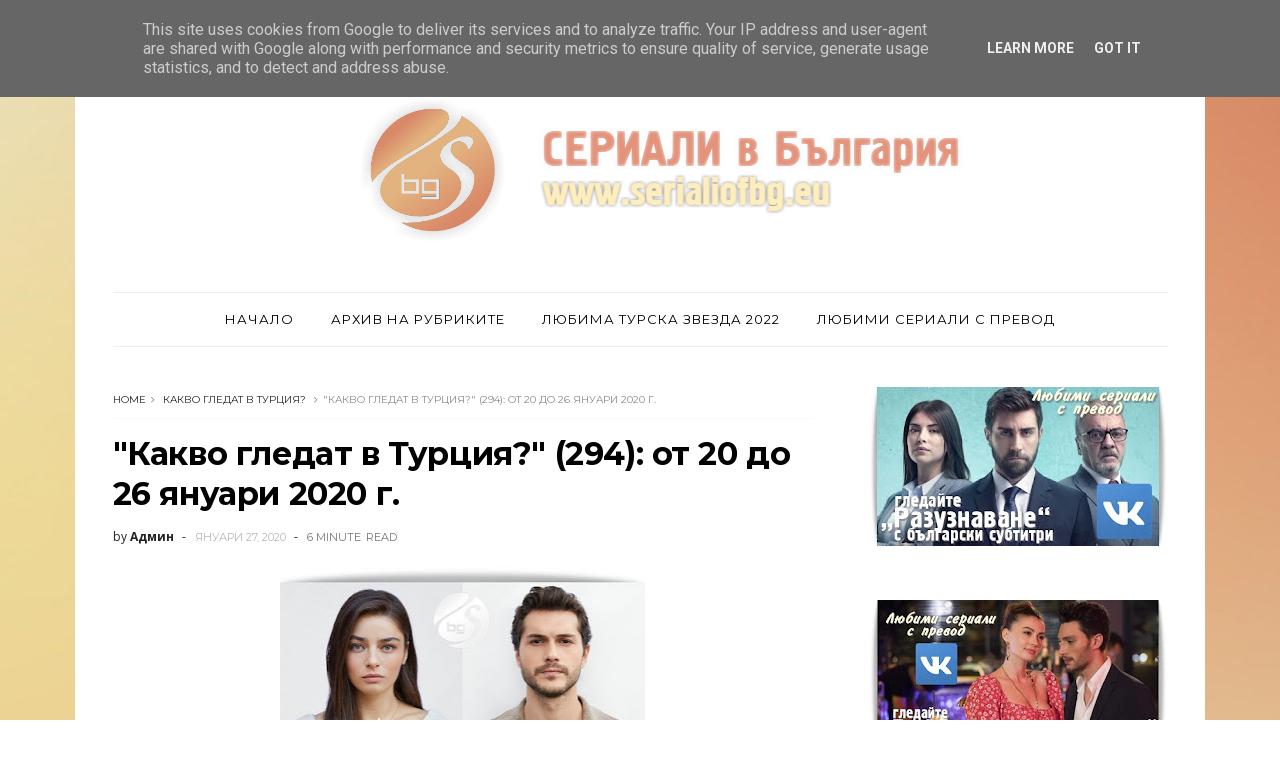

--- FILE ---
content_type: text/html; charset=UTF-8
request_url: http://www.serialiofbg.eu/b/stats?style=BLACK_TRANSPARENT&timeRange=ALL_TIME&token=APq4FmBqf9Nar_q8s45p8CFoHDHnhVtMOZzmHHqD2OFzpg3wNZsMCyG-X8I_JXr87T8VLRFBgmaAKSsxZIIxxuqTZpMK5nk9YA
body_size: 267
content:
{"total":40595483,"sparklineOptions":{"backgroundColor":{"fillOpacity":0.1,"fill":"#000000"},"series":[{"areaOpacity":0.3,"color":"#202020"}]},"sparklineData":[[0,29],[1,44],[2,50],[3,42],[4,47],[5,49],[6,41],[7,53],[8,46],[9,54],[10,63],[11,58],[12,68],[13,70],[14,66],[15,58],[16,40],[17,56],[18,45],[19,53],[20,41],[21,43],[22,46],[23,53],[24,37],[25,40],[26,72],[27,100],[28,67],[29,27]],"nextTickMs":20111}

--- FILE ---
content_type: text/html; charset=utf-8
request_url: https://www.blogger.com/navbar/8804919612239485677?po=439088436489326931&origin=http://www.serialiofbg.eu&usegapi=1&jsh=m%3B%2F_%2Fscs%2Fabc-static%2F_%2Fjs%2Fk%3Dgapi.lb.en.2kN9-TZiXrM.O%2Fd%3D1%2Frs%3DAHpOoo_B4hu0FeWRuWHfxnZ3V0WubwN7Qw%2Fm%3D__features__
body_size: 9449
content:
<!doctype html><html lang="en-US" dir="ltr"><head><base href="https://www.blogger.com/"><link rel="preconnect" href="//www.gstatic.com"><meta name="referrer" content="origin"><script nonce="NxYcgDxGWEDxWARaFNNo-w">window['ppConfig'] = {productName: 'BloggerNavbarUi', deleteIsEnforced:  true , sealIsEnforced:  true , heartbeatRate:  0.5 , periodicReportingRateMillis:  60000.0 , disableAllReporting:  false };(function(){'use strict';function k(a){var b=0;return function(){return b<a.length?{done:!1,value:a[b++]}:{done:!0}}}function l(a){var b=typeof Symbol!="undefined"&&Symbol.iterator&&a[Symbol.iterator];if(b)return b.call(a);if(typeof a.length=="number")return{next:k(a)};throw Error(String(a)+" is not an iterable or ArrayLike");}var m=typeof Object.defineProperties=="function"?Object.defineProperty:function(a,b,c){if(a==Array.prototype||a==Object.prototype)return a;a[b]=c.value;return a};
function n(a){a=["object"==typeof globalThis&&globalThis,a,"object"==typeof window&&window,"object"==typeof self&&self,"object"==typeof global&&global];for(var b=0;b<a.length;++b){var c=a[b];if(c&&c.Math==Math)return c}throw Error("Cannot find global object");}var p=n(this);function q(a,b){if(b)a:{var c=p;a=a.split(".");for(var d=0;d<a.length-1;d++){var e=a[d];if(!(e in c))break a;c=c[e]}a=a[a.length-1];d=c[a];b=b(d);b!=d&&b!=null&&m(c,a,{configurable:!0,writable:!0,value:b})}}
q("Object.is",function(a){return a?a:function(b,c){return b===c?b!==0||1/b===1/c:b!==b&&c!==c}});q("Array.prototype.includes",function(a){return a?a:function(b,c){var d=this;d instanceof String&&(d=String(d));var e=d.length;c=c||0;for(c<0&&(c=Math.max(c+e,0));c<e;c++){var f=d[c];if(f===b||Object.is(f,b))return!0}return!1}});
q("String.prototype.includes",function(a){return a?a:function(b,c){if(this==null)throw new TypeError("The 'this' value for String.prototype.includes must not be null or undefined");if(b instanceof RegExp)throw new TypeError("First argument to String.prototype.includes must not be a regular expression");return this.indexOf(b,c||0)!==-1}});function r(a,b,c){a("https://csp.withgoogle.com/csp/proto/"+encodeURIComponent(b),JSON.stringify(c))}function t(){var a;if((a=window.ppConfig)==null?0:a.disableAllReporting)return function(){};var b,c,d,e;return(e=(b=window)==null?void 0:(c=b.navigator)==null?void 0:(d=c.sendBeacon)==null?void 0:d.bind(navigator))!=null?e:u}function u(a,b){var c=new XMLHttpRequest;c.open("POST",a);c.send(b)}
function v(){var a=(w=Object.prototype)==null?void 0:w.__lookupGetter__("__proto__"),b=x,c=y;return function(){var d=a.call(this),e,f,g,h;r(c,b,{type:"ACCESS_GET",origin:(f=window.location.origin)!=null?f:"unknown",report:{className:(g=d==null?void 0:(e=d.constructor)==null?void 0:e.name)!=null?g:"unknown",stackTrace:(h=Error().stack)!=null?h:"unknown"}});return d}}
function z(){var a=(A=Object.prototype)==null?void 0:A.__lookupSetter__("__proto__"),b=x,c=y;return function(d){d=a.call(this,d);var e,f,g,h;r(c,b,{type:"ACCESS_SET",origin:(f=window.location.origin)!=null?f:"unknown",report:{className:(g=d==null?void 0:(e=d.constructor)==null?void 0:e.name)!=null?g:"unknown",stackTrace:(h=Error().stack)!=null?h:"unknown"}});return d}}function B(a,b){C(a.productName,b);setInterval(function(){C(a.productName,b)},a.periodicReportingRateMillis)}
var D="constructor __defineGetter__ __defineSetter__ hasOwnProperty __lookupGetter__ __lookupSetter__ isPrototypeOf propertyIsEnumerable toString valueOf __proto__ toLocaleString x_ngfn_x".split(" "),E=D.concat,F=navigator.userAgent.match(/Firefox\/([0-9]+)\./),G=(!F||F.length<2?0:Number(F[1])<75)?["toSource"]:[],H;if(G instanceof Array)H=G;else{for(var I=l(G),J,K=[];!(J=I.next()).done;)K.push(J.value);H=K}var L=E.call(D,H),M=[];
function C(a,b){for(var c=[],d=l(Object.getOwnPropertyNames(Object.prototype)),e=d.next();!e.done;e=d.next())e=e.value,L.includes(e)||M.includes(e)||c.push(e);e=Object.prototype;d=[];for(var f=0;f<c.length;f++){var g=c[f];d[f]={name:g,descriptor:Object.getOwnPropertyDescriptor(Object.prototype,g),type:typeof e[g]}}if(d.length!==0){c=l(d);for(e=c.next();!e.done;e=c.next())M.push(e.value.name);var h;r(b,a,{type:"SEAL",origin:(h=window.location.origin)!=null?h:"unknown",report:{blockers:d}})}};var N=Math.random(),O=t(),P=window.ppConfig;P&&(P.disableAllReporting||P.deleteIsEnforced&&P.sealIsEnforced||N<P.heartbeatRate&&r(O,P.productName,{origin:window.location.origin,type:"HEARTBEAT"}));var y=t(),Q=window.ppConfig;if(Q)if(Q.deleteIsEnforced)delete Object.prototype.__proto__;else if(!Q.disableAllReporting){var x=Q.productName;try{var w,A;Object.defineProperty(Object.prototype,"__proto__",{enumerable:!1,get:v(),set:z()})}catch(a){}}
(function(){var a=t(),b=window.ppConfig;b&&(b.sealIsEnforced?Object.seal(Object.prototype):b.disableAllReporting||(document.readyState!=="loading"?B(b,a):document.addEventListener("DOMContentLoaded",function(){B(b,a)})))})();}).call(this);
</script><link rel="canonical" href="https://www.blogger.com/navbar/8804919612239485677"><script data-id="_gd" nonce="NxYcgDxGWEDxWARaFNNo-w">window.WIZ_global_data = {"AfY8Hf":true,"D09FCc":false,"DhgoDe":"%.@.null,null,null,\"https://www.google.com/recaptcha/api.js?trustedtypes\\u003dtrue\\u0026render\\u003d6LcdyMoZAAAAAFYwZAM4wZySTWVzr15BuInOVasu\"]","DpimGf":false,"EP1ykd":["/_/*","/mediamanager","/mediamanager/*"],"FdrFJe":"1478594994391594526","HiPsbb":1,"Im6cmf":"/_/BloggerNavbarUi","LVIXXb":1,"LoQv7e":true,"MT7f9b":[],"MUE6Ne":"BloggerNavbarUi","O0O8Gc":"prod","Pttpvd":"https://connect.corp.google.com/","QrtxK":"","S06Grb":"","S6lZl":98421741,"TSDtV":"%.@.[[null,[[45706070,null,true,null,null,null,\"VhgKkb\"],[45622724,null,true,null,null,null,\"jrwoqf\"],[45724899,null,false,null,null,null,\"SpBeL\"],[45687699,null,true,null,null,null,\"H1TAV\"],[45453809,null,false,null,null,null,\"D1bn1b\"],[45462839,null,true,null,null,null,\"UQiIPe\"],[45671567,null,false,null,null,null,\"syoxBb\"],[45694355,null,true,null,null,null,\"bcGtuc\"],[45453591,null,false,null,null,null,\"q0Wzdd\"],[45459555,null,false,null,null,null,\"Imeoqb\"],[45453783,null,true,null,null,null,\"hruxee\"],[45453806,null,true,null,null,null,\"UvZcsc\"],[45693316,null,false,null,null,null,\"T2lxsf\"],[45711842,null,true,null,null,null,\"Augo5c\"],[45453587,null,true,null,null,null,\"vBV9id\"],[45667569,null,false,null,null,null,\"auEOke\"],[45648186,null,true,null,null,null,\"uOGlLc\"],[45747615,null,false,null,null,null,\"p6vSuf\"],[45672035,null,true,null,null,null,\"Ppwqme\"],[45688853,null,false,null,null,null,\"eXTpR\"],[45615300,null,true,null,null,null,\"aBBWjd\"],[45755142,null,false,null,null,null,\"Wu2vMe\"],[45453583,null,false,null,null,null,\"htThDb\"],[45453581,null,false,null,null,null,\"HVBB8d\"],[45720536,null,true,null,null,null,\"mGQ3hc\"],[45667603,null,false,null,null,null,\"GxOdpf\"],[45639442,null,true,null,null,null,\"aJMCnf\"],[45453582,null,false,null,null,null,\"rfYutc\"],[45453804,null,true,null,null,null,\"xmeGFd\"],[45679914,null,true,null,null,null,\"XZBBvd\"],[45665065,null,true,null,null,null,\"rrTD8\"],[45453588,null,true,null,null,null,\"cWN23c\"],[45453805,null,true,null,null,null,\"dYFpCd\"],[45453589,null,false,null,null,null,\"RiMaOe\"],[45715646,null,false,null,null,null,\"HKrpcf\"],[45679915,null,true,null,null,null,\"kPOBAc\"],[45731966,null,true,null,null,null,\"vq89Ac\"],[45453808,null,true,null,null,null,\"RKg7re\"],[45453598,null,true,null,null,null,\"Uf0Lzf\"],[45713180,null,true,null,null,null,\"Uzyvjf\"],[45453584,null,false,null,null,null,\"ba4e8\"],[45676334,null,true,null,null,null,\"IO3One\"]],\"CAMSDx0KjcK5KRaevusEuO4NFg\\u003d\\u003d\"]]]","UUFaWc":"%.@.null,1000,2]","Vvafkd":false,"Yllh3e":"%.@.1769678326625184,157876326,2602271917]","b5W2zf":"default_BloggerNavbarUi","bhtUOb":"","cfb2h":"boq_bloggeruiserver_20260127.00_p0","eNnkwf":"1769678326","eptZe":"/_/BloggerNavbarUi/","fPDxwd":[97493660,105739272],"gGcLoe":false,"hsFLT":"%.@.null,1000,2]","iCzhFc":false,"khbx6e":false,"mEBQib":"6LcdyMoZAAAAAFYwZAM4wZySTWVzr15BuInOVasu","nQyAE":{"aBBWjd":"true","kPOBAc":"true","UQiIPe":"true","XZBBvd":"true","Augo5c":"true","RiMaOe":"false","aJMCnf":"true","HKrpcf":"false","rrTD8":"true","htThDb":"false","rfYutc":"false","ba4e8":"false","HVBB8d":"false","cWN23c":"true","vBV9id":"true","xmeGFd":"true","GxOdpf":"false","SpBeL":"false","p6vSuf":"false","UvZcsc":"true","RKg7re":"true","D1bn1b":"false","q0Wzdd":"false","Uf0Lzf":"true","hruxee":"true","auEOke":"false","IO3One":"true","Ppwqme":"true","H1TAV":"true","T2lxsf":"false","eXTpR":"false"},"p9hQne":"/_/scs/mss-static/_/r/","qwAQke":"BloggerNavbarUi","qymVe":"wXFUJNlTckwGp98o7S9HOQZMfVU","rEWKVc":"prod","rtQCxc":300,"u4g7r":"%.@.null,1,2]","vJQk6":false,"w2btAe":"%.@.null,null,\"\",true,null,null,true,false]","xn5OId":false,"xnI9P":true,"xwAfE":true,"y2FhP":"prod","yFnxrf":1884,"zChJod":"%.@.]"};</script><script nonce="NxYcgDxGWEDxWARaFNNo-w">window["_F_toggles_default_BloggerNavbarUi"] = [0x180c1000, 0x2000b, ];</script><script nonce="NxYcgDxGWEDxWARaFNNo-w">(function(){'use strict';var a=window,d=a.performance,l=k();a.cc_latency_start_time=d&&d.now?0:d&&d.timing&&d.timing.navigationStart?d.timing.navigationStart:l;function k(){return d&&d.now?d.now():(new Date).getTime()}function n(e){if(d&&d.now&&d.mark){var g=d.mark(e);if(g)return g.startTime;if(d.getEntriesByName&&(e=d.getEntriesByName(e).pop()))return e.startTime}return k()}a.onaft=function(){n("aft")};a._isLazyImage=function(e){return e.hasAttribute("data-src")||e.hasAttribute("data-ils")||e.getAttribute("loading")==="lazy"};
a.l=function(e){function g(b){var c={};c[b]=k();a.cc_latency.push(c)}function m(b){var c=n("iml");b.setAttribute("data-iml",c);return c}a.cc_aid=e;a.iml_start=a.cc_latency_start_time;a.css_size=0;a.cc_latency=[];a.ccTick=g;a.onJsLoad=function(){g("jsl")};a.onCssLoad=function(){g("cssl")};a._isVisible=function(b,c){if(!c||c.style.display=="none")return!1;var f=b.defaultView;if(f&&f.getComputedStyle&&(f=f.getComputedStyle(c),f.height=="0px"||f.width=="0px"||f.visibility=="hidden"))return!1;if(!c.getBoundingClientRect)return!0;
var h=c.getBoundingClientRect();c=h.left+a.pageXOffset;f=h.top+a.pageYOffset;if(f+h.height<0||c+h.width<0||h.height<=0||h.width<=0)return!1;b=b.documentElement;return f<=(a.innerHeight||b.clientHeight)&&c<=(a.innerWidth||b.clientWidth)};a._recordImlEl=m;document.documentElement.addEventListener("load",function(b){b=b.target;var c;b.tagName!="IMG"||b.hasAttribute("data-iid")||a._isLazyImage(b)||b.hasAttribute("data-noaft")||(c=m(b));if(a.aft_counter&&(b=a.aft_counter.indexOf(b),b!==-1&&(b=a.aft_counter.splice(b,
1).length===1,a.aft_counter.length===0&&b&&c)))a.onaft(c)},!0);a.prt=-1;a.wiz_tick=function(){var b=n("prt");a.prt=b}};}).call(this);
l('pwnGW')</script><script nonce="NxYcgDxGWEDxWARaFNNo-w">var _F_cssRowKey = 'boq-blogger.BloggerNavbarUi.X3iQJb90OHs.L.B1.O';var _F_combinedSignature = 'AEy-KP2RBHE8k4u_-BqV7YYJaY0rRSUwtQ';function _DumpException(e) {throw e;}</script><style data-href="/_/scs/mss-static/_/ss/k=boq-blogger.BloggerNavbarUi.X3iQJb90OHs.L.B1.O/am=ABAM2AKA/d=1/ed=1/rs=AEy-KP135HaNIC0jAxSMv8RvIeoh16jw9Q/m=navbarview,_b,_tp" nonce="hcQ5fGKTlWbYtWAkxO0U_Q">html,body{height:100%;overflow:hidden}body{-webkit-font-smoothing:antialiased;-moz-osx-font-smoothing:grayscale;color:rgba(0,0,0,0.87);font-family:Roboto,RobotoDraft,Helvetica,Arial,sans-serif;margin:0;text-size-adjust:100%}textarea{font-family:Roboto,RobotoDraft,Helvetica,Arial,sans-serif}a{text-decoration:none;color:#2962ff}img{border:none}*{-webkit-tap-highlight-color:transparent}#apps-debug-tracers{display:none}html,body{overflow:visible}body{overflow-y:scroll}.kFwPee{height:100%}.ydMMEb{width:100%}.SSPGKf{display:block;overflow-y:hidden;z-index:1}.eejsDc{overflow-y:auto;-webkit-overflow-scrolling:touch}.MCcOAc{bottom:0;left:0;position:absolute;right:0;top:0;overflow:hidden;z-index:1}.MCcOAc>.pGxpHc{flex-shrink:0;flex-grow:0}.IqBfM>.HLlAHb{align-items:center;display:flex;height:60px;position:absolute;right:16px;top:0;z-index:9999}.VUoKZ{display:none;position:absolute;top:0;left:0;right:0;height:3px;z-index:1001}.TRHLAc{position:absolute;top:0;left:0;width:25%;height:100%;background:#68e;transform:scaleX(0)}.TRHLAc{transform-origin:0 0}.mIM26c .VUoKZ{display:block}.mIM26c .TRHLAc{animation:boqChromeapiPageProgressAnimation 1s infinite;animation-timing-function:cubic-bezier(.4,0,1,1);animation-delay:.1s}.ghyPEc .VUoKZ{position:fixed}@keyframes boqChromeapiPageProgressAnimation{0%{transform:scaleX(0)}50%{transform:scaleX(5)}100%{transform:scaleX(5) translateX(100%)}}.IqBfM{bottom:auto;height:100%;right:auto;width:auto}c-wiz{contain:style}c-wiz>c-data{display:none}c-wiz.rETSD{contain:none}c-wiz.Ubi8Z{contain:layout style}.T4LgNb{bottom:0;left:0;top:0;right:0;position:absolute;z-index:1}.QMEh5b{position:absolute;top:0;left:0;right:0;z-index:3}.AOq4tb{height:56px}.kFwPee{position:relative;z-index:1;height:100%}.ydMMEb{height:56px;width:100%}.SSPGKf{overflow-y:hidden;position:absolute;bottom:0;left:0;right:0;top:0}.ecJEib .AOq4tb,.ecJEib .ydMMEb{height:64px}.e2G3Fb.EWZcud .AOq4tb,.e2G3Fb.EWZcud .ydMMEb{height:48px}.e2G3Fb.b30Rkd .AOq4tb,.e2G3Fb.b30Rkd .ydMMEb{height:56px}.cqsZzb{color:#fff;border-bottom-color:#024}.uFJ9Xb{color:#333;border-bottom-color:#f5ece2}.rCOdyc{color:#fff;border-bottom-color:#111}.vzSyEf{color:#000;border-bottom-color:#ccc}.mwFK0c{color:#444;border-bottom-color:#888}.TvaWRc{color:#ccc;border-bottom-color:#000}.k0qKjf{position:absolute;left:0;top:0;width:100%;height:30px;z-index:-1}.SPddH{background-color:#036}.jeP7cd{background-color:#e1d4c0}.pxD7f{background-color:#333}.axN5sf{background-color:#ededed}.ijDOxc{background-color:#fff;opacity:.4}.fhABSc{background-color:#000;opacity:.4}.ToxeQe{background-color:transparent}.ToxeQe:active{background-color:#fff;opacity:.4}.JJYBTc{background-color:transparent}.JJYBTc:active{background-color:#000;opacity:.4}.PGEEnb{display:inline-block;font-size:13px;vertical-align:middle;padding:2px .4em}.PGEEnb:hover{text-decoration:underline}.TbO8xc{color:#9cf}.TbO8xc:hover{color:#fff}.IZfeAd{color:#664e38}.IZfeAd:hover{color:#047}.DO9Q8b{color:#aaa}.DO9Q8b:hover{color:#fff}.ZCoDM{color:#333}.ZCoDM:hover{color:#930}.s8lUn{color:#333}.s8lUn:hover{color:#55e}.HyeTMe{color:#ddd}.HyeTMe:hover{color:#fff}.QESfS{display:block;margin-right:8px;margin-left:8px;width:20px;height:20px;cursor:pointer;cursor:hand}.dtva3b{background:url(https://resources.blogblog.com/img/navbar/icons_orange.png) no-repeat -26px 0}.IDE63d{background:url(https://resources.blogblog.com/img/navbar/icons_orange.png) no-repeat -26px 0}.RJhere{background:url(https://resources.blogblog.com/img/navbar/icons_gray.png) no-repeat -26px 0}.F5rZ9d{background:url(https://resources.blogblog.com/img/navbar/icons_orange.png) no-repeat -26px 0}.jgqtSe{background:url(https://resources.blogblog.com/img/navbar/icons_peach.png) no-repeat -26px 0}.uxk61d{background:url(https://resources.blogblog.com/img/navbar/icons_gray.png) no-repeat -26px 0}.ENqPLc{font-size:13px;color:#000;background-color:transparent;border:none;width:120px;margin:0}.bQ1fYb{margin:0 .5em 0 0;border-radius:3px;-moz-border-radius:3px;-webkit-border-radius:3px;padding:0 .3em}.lVTjQb{background-color:#fff;border:1px solid #014}.YDEM2{background-color:#fff;border:1px solid #bcac97}.d6y1ec{background-color:#fff;border:1px solid #000}.d8Wvcd,.nl9vJe{background-color:#fff;border:1px solid #014}.ZObeYc{background-color:#fff;border:1px solid #aaa}.m3Blcf{display:block;width:13px;height:13px;cursor:pointer;cursor:hand}.XFFe5e{background:url(https://resources.blogblog.com/img/navbar/icons_orange.png) no-repeat 0 0}.XFFe5e:hover{background:url(https://resources.blogblog.com/img/navbar/icons_orange.png) no-repeat -13px 0}.iXjxgf{background:url(https://resources.blogblog.com/img/navbar/icons_orange.png) no-repeat 0 0}.iXjxgf:hover{background:url(https://resources.blogblog.com/img/navbar/icons_orange.png) no-repeat -13px 0}.BgPLxc{background:url(https://resources.blogblog.com/img/navbar/icons_gray.png) no-repeat 0 0}.BgPLxc:hover{background:url(https://resources.blogblog.com/img/navbar/icons_gray.png) no-repeat -13px 0}.metDId{background:url(https://resources.blogblog.com/img/navbar/icons_orange.png) no-repeat 0 0}.metDId:hover{background:url(https://resources.blogblog.com/img/navbar/icons_orange.png) no-repeat -13px 0}.opT0zc{background:url(https://resources.blogblog.com/img/navbar/icons_peach.png) no-repeat 0 0}.opT0zc:hover{background:url(https://resources.blogblog.com/img/navbar/icons_peach.png) no-repeat -13px 0}.oeB2wf{background:url(https://resources.blogblog.com/img/navbar/icons_gray.png) no-repeat 0 0}.oeB2wf:hover{background:url(https://resources.blogblog.com/img/navbar/icons_gray.png) no-repeat -13px 0}.GHuuof{white-space:nowrap;height:29px;background:transparent;border-bottom-style:solid;border-bottom-width:1px;font-size:13px;font-family:Arial,Sans-serif;position:relative;overflow:hidden}.sOblfe{border:0;margin-left:.2em;height:29px;width:100%}.L3Qlm{text-indent:1px;text-overflow:"";border:0}.Lfphtd{text-align:right;padding-right:5px;white-space:nowrap}.MLeDjd{display:inline-block;font-size:13px;vertical-align:middle;padding:2px .4em}.SSPGKf{position:relative;min-height:100%}.SSPGKf.BIIBbc{height:100%;overflow:hidden}.kFwPee{backface-visibility:hidden;min-height:100%;height:auto}.T4LgNb{min-height:100%;position:relative}.T4LgNb.eejsDc{min-height:100%;overflow-y:hidden;-webkit-overflow-scrolling:auto}.QMEh5b{position:fixed}sentinel{}</style><script nonce="NxYcgDxGWEDxWARaFNNo-w">onCssLoad();</script><script nonce="NxYcgDxGWEDxWARaFNNo-w">(function(){'use strict';function g(){var a=k,b=0;return function(){return b<a.length?{done:!1,value:a[b++]}:{done:!0}}};/*

 Copyright The Closure Library Authors.
 SPDX-License-Identifier: Apache-2.0
*/
var l=this||self;/*

 Copyright 2024 Google, Inc
 SPDX-License-Identifier: MIT
*/
var m=["focus","blur","error","load","toggle"];function n(a){return a==="mouseenter"?"mouseover":a==="mouseleave"?"mouseout":a==="pointerenter"?"pointerover":a==="pointerleave"?"pointerout":a};function p(a){this.l={};this.m={};this.i=null;this.g=[];this.o=a}p.prototype.handleEvent=function(a,b,c){q(this,{eventType:a,event:b,targetElement:b.target,eic:c,timeStamp:Date.now(),eia:void 0,eirp:void 0,eiack:void 0})};function q(a,b){if(a.i)a.i(b);else{b.eirp=!0;var c;(c=a.g)==null||c.push(b)}}
function r(a,b,c){if(!(b in a.l)&&a.o){var e=function(f,d,B){a.handleEvent(f,d,B)};a.l[b]=e;c=n(c||b);if(c!==b){var h=a.m[c]||[];h.push(b);a.m[c]=h}a.o.addEventListener(c,function(f){return function(d){e(b,d,f)}},void 0)}}p.prototype.j=function(a){return this.l[a]};p.prototype.ecrd=function(a){this.i=a;var b;if((b=this.g)==null?0:b.length){for(a=0;a<this.g.length;a++)q(this,this.g[a]);this.g=null}};var t=typeof navigator!=="undefined"&&/iPhone|iPad|iPod/.test(navigator.userAgent);function u(a){this.g=a;this.i=[]}u.prototype.addEventListener=function(a,b,c){t&&(this.g.style.cursor="pointer");var e=this.i,h=e.push,f=this.g;b=b(this.g);var d=!1;m.indexOf(a)>=0&&(d=!0);f.addEventListener(a,b,typeof c==="boolean"?{capture:d,passive:c}:d);h.call(e,{eventType:a,j:b,capture:d,passive:c})};var k="click dblclick focus focusin blur error focusout keydown keyup keypress load mouseover mouseout mouseenter mouseleave mousemove submit toggle touchstart touchend touchmove touchcancel auxclick change compositionstart compositionupdate compositionend beforeinput input select selectstart textinput copy cut paste mousedown mouseup wheel contextmenu dragover dragenter dragleave drop dragstart dragend pointerdown pointermove pointerup pointercancel pointerenter pointerleave pointerover pointerout gotpointercapture lostpointercapture ended loadedmetadata pagehide pageshow visibilitychange beforematch".split(" ");
if(!(k instanceof Array)){var v;var w=typeof Symbol!="undefined"&&Symbol.iterator&&k[Symbol.iterator];if(w)v=w.call(k);else if(typeof k.length=="number")v={next:g()};else throw Error(String(k)+" is not an iterable or ArrayLike");for(var x,y=[];!(x=v.next()).done;)y.push(x.value)};var z=function(a){return{trigger:function(b){var c=a.j(b.type);c||(r(a,b.type),c=a.j(b.type));var e=b.target||b.srcElement;c&&c(b.type,b,e.ownerDocument.documentElement)},configure:function(b){b(a)}}}(function(){var a=window,b=new u(a.document.documentElement),c=new p(b);k.forEach(function(d){return r(c,d)});var e,h,f;"onwebkitanimationend"in a&&(e="webkitAnimationEnd");r(c,"animationend",e);"onwebkitanimationstart"in a&&(h="webkitAnimationStart");r(c,"animationstart",h);r(c,"animationcancel");"onwebkittransitionend"in
a&&(f="webkitTransitionEnd");r(c,"transitionend",f);return{u:c,container:b}}().u),A=["BOQ_wizbind"],C=window||l,D;for(;A.length&&(D=A.shift());)A.length||z===void 0?C[D]&&C[D]!==Object.prototype[D]?C=C[D]:C=C[D]={}:C[D]=z;}).call(this);
</script><script noCollect src="/_/scs/mss-static/_/js/k=boq-blogger.BloggerNavbarUi.en_US.juTOdgNP86Y.2018.O/am=AAAA2AI/d=1/excm=_b,_tp,navbarview/ed=1/dg=0/wt=2/ujg=1/rs=AEy-KP2qxEgIt4SLOazhfeJrEpUU8tLE9g/dti=1/m=_b,_tp" defer id="base-js" fetchpriority="high" nonce="NxYcgDxGWEDxWARaFNNo-w"></script><script nonce="NxYcgDxGWEDxWARaFNNo-w">if (window.BOQ_loadedInitialJS) {onJsLoad();} else {document.getElementById('base-js').addEventListener('load', onJsLoad, false);}</script><script nonce="NxYcgDxGWEDxWARaFNNo-w">
    window['_wjdc'] = function (d) {window['_wjdd'] = d};
    </script><title></title><script nonce="NxYcgDxGWEDxWARaFNNo-w">var AF_initDataKeys = ["ds:0","ds:1"]; var AF_dataServiceRequests = {'ds:0' : {id:'rWj6Xe',request:["8804919612239485677","439088436489326931",1]},'ds:1' : {id:'VLcYO',request:["8804919612239485677","http://www.serialiofbg.eu"]}}; var AF_initDataChunkQueue = []; var AF_initDataCallback; var AF_initDataInitializeCallback; if (AF_initDataInitializeCallback) {AF_initDataInitializeCallback(AF_initDataKeys, AF_initDataChunkQueue, AF_dataServiceRequests);}if (!AF_initDataCallback) {AF_initDataCallback = function(chunk) {AF_initDataChunkQueue.push(chunk);};}</script></head><body id="yDmH0d" jscontroller="pjICDe" jsaction="rcuQ6b:npT2md; click:FAbpgf; auxclick:FAbpgf" class="tQj5Y ghyPEc IqBfM ecJEib EWZcud"><script aria-hidden="true" nonce="NxYcgDxGWEDxWARaFNNo-w">window.wiz_progress&&window.wiz_progress();</script><div class="VUoKZ" aria-hidden="true"><div class="TRHLAc"></div></div><c-wiz jsrenderer="ybDRad" class="SSPGKf" jsdata="deferred-i1" data-p="%.@.&quot;8804919612239485677&quot;,&quot;439088436489326931&quot;,1,null,null,&quot;http://www.serialiofbg.eu&quot;]" data-node-index="0;0" jsmodel="hc6Ubd" view c-wiz data-ogpc><div class="T4LgNb " jsname="a9kxte"><div jsname="qJTHM" class="kFwPee"><div jscontroller="hkrsAe" class="GHuuof mwFK0c"><div class="k0qKjf ijDOxc"></div><div><table class="sOblfe" cellpadding="0" cellspacing="0"><tr style="height:20px"><td style="width: 24px"><a href="https://www.blogger.com/" title="Go to Blogger.com" class="QESfS jgqtSe" tabindex="0" target="_top"></a></td><td style="width: 150px;"><form action="http://www.serialiofbg.eu/search" method="GET" style="display:inline" jsname="UevHkd" target="_top"><div class="bQ1fYb ZObeYc"><table cellpadding="0" cellspacing="0"><tbody><tr><td><input name="q" type="text" class="ENqPLc"></td><td style="width:15px"><span class="m3Blcf opT0zc" jsname="SyZOob" jsaction="click:U067Gf" aria-label="Search" role="button"></span></td></tr></tbody></table></div></form></td><td style="white-space: nowrap"><select class="L3Qlm PGEEnb s8lUn ToxeQe" jsname="c4bvtd" jsaction="change:zm3wZe" aria-label="More options"><option value="more" selected>More</option><option value="/email-post/8804919612239485677/439088436489326931">Share by email</option><option value="/share-post.g?blogID=8804919612239485677&amp;postID=439088436489326931&amp;isHttps=false&amp;target=facebook">Share with Facebook</option><option value="/share-post.g?blogID=8804919612239485677&amp;postID=439088436489326931&amp;isHttps=false&amp;target=twitter">Share with Twitter</option><option value="https://www.blogger.com/report">Report Abuse</option></select></td><td class="Lfphtd"><a class="PGEEnb s8lUn" href='./onboarding' tabindex="0" target="_top">Create Blog</a><a class="PGEEnb s8lUn" href="https://www.blogger.com/" tabindex="0" target="_top">Sign In</a></td></tr></table></div></div></div></div><c-data id="i1" jsdata=" I1WxAd;_;1 swLfsc;_;2"></c-data></c-wiz><script aria-hidden="true" nonce="NxYcgDxGWEDxWARaFNNo-w">window.wiz_progress&&window.wiz_progress();window.wiz_tick&&window.wiz_tick('ybDRad');</script><script id="_ij" nonce="NxYcgDxGWEDxWARaFNNo-w">window.IJ_values = [[null,null,"",true,null,null,true,false],'0','https:\/\/www.blogger.com\/','AIzaSyAWeffli3QsBopC0tEtHq9E29LQEBwwS1Q','blogspot.com','6LdyZ_4SAAAAAKirYQFAvI_BEKsYyTQLdCegE8Ah', 90.0 , false , false , false , false ,'https:\/\/www.blogger.com', false , null ,'boq_bloggeruiserver_20260127.00_p0','www.blogger.com', 0.0 ,'','NxYcgDxGWEDxWARaFNNo-w','hcQ5fGKTlWbYtWAkxO0U_Q','DEFAULT', 1.769678326636E12 ,'', 2026.0 ,'https:\/\/www.blogger.com\/navbar\/8804919612239485677', null ,'ltr', false ,'https:\/\/accounts.google.com\/AccountChooser?continue\x3dhttps:\/\/www.blogger.com\/navbar\/8804919612239485677?po%3D439088436489326931%26origin%3Dhttp:\/\/www.serialiofbg.eu%26usegapi%3D1%26jsh%3Dm;\/_\/scs\/abc-static\/_\/js\/k%253Dgapi.lb.en.2kN9-TZiXrM.O\/d%253D1\/rs%253DAHpOoo_B4hu0FeWRuWHfxnZ3V0WubwN7Qw\/m%253D__features__\x26hl\x3den-US','https:\/\/accounts.google.com\/ServiceLogin?hl\x3den-US\x26continue\x3dhttps:\/\/www.blogger.com\/navbar\/8804919612239485677?po%3D439088436489326931%26origin%3Dhttp:\/\/www.serialiofbg.eu%26usegapi%3D1%26jsh%3Dm;\/_\/scs\/abc-static\/_\/js\/k%253Dgapi.lb.en.2kN9-TZiXrM.O\/d%253D1\/rs%253DAHpOoo_B4hu0FeWRuWHfxnZ3V0WubwN7Qw\/m%253D__features__','','https:\/\/accounts.google.com\/SignOutOptions?continue\x3dhttps:\/\/www.blogger.com\/navbar\/8804919612239485677?po%3D439088436489326931%26origin%3Dhttp:\/\/www.serialiofbg.eu%26usegapi%3D1%26jsh%3Dm;\/_\/scs\/abc-static\/_\/js\/k%253Dgapi.lb.en.2kN9-TZiXrM.O\/d%253D1\/rs%253DAHpOoo_B4hu0FeWRuWHfxnZ3V0WubwN7Qw\/m%253D__features__', false , null , false , false ,'en','en-US','en_US', null , null ,'https:\/\/www.blogger.com\/picker','https:\/\/docs.google.com\/picker','\/upload\/blogger\/photos\/resumable', true ,'','\/upload\/blogger\/resumable','https:\/\/myaccount.google.com\/privacypolicy?hl\x3den-US', false , null ,'\/_\/scs\/mss-static\/_\/r\/','https:\/\/myaccount.google.com\/termsofservice?hl\x3den-US','gdu', null , false , null ,];</script><script nonce="NxYcgDxGWEDxWARaFNNo-w">(function(){'use strict';var c=window,d=[];c.aft_counter=d;var e=[],f=0;function _recordIsAboveFold(a){if(!c._isLazyImage(a)&&!a.hasAttribute("data-noaft")&&a.src){var b=(c._isVisible||function(){})(c.document,a);a.setAttribute("data-atf",b);b&&(e.indexOf(a)!==-1||d.indexOf(a)!==-1||a.complete||d.push(a),a.hasAttribute("data-iml")&&(a=Number(a.getAttribute("data-iml")),a>f&&(f=a)))}}
c.initAft=function(){f=0;e=Array.prototype.slice.call(document.getElementsByTagName("img")).filter(function(a){return!!a.getAttribute("data-iml")});[].forEach.call(document.getElementsByTagName("img"),function(a){try{_recordIsAboveFold(a)}catch(b){throw b.message=a.hasAttribute("data-iid")?b.message+"\nrecordIsAboveFold error for defer inlined image":b.message+("\nrecordIsAboveFold error for img element with <src: "+a.src+">"),b;}});if(d.length===0)c.onaft(f)};}).call(this);
initAft()</script><script class="ds:0" nonce="NxYcgDxGWEDxWARaFNNo-w">AF_initDataCallback({key: 'ds:0', hash: '1', data:["http://www.serialiofbg.eu/logout?d\u003dhttps://www.blogger.com/logout-redirect.g?blogID%3D8804919612239485677%26postID%3D439088436489326931","http://www.serialiofbg.eu/search",5,1,"/email-post/8804919612239485677/439088436489326931","/share-post.g?blogID\u003d8804919612239485677\u0026postID\u003d439088436489326931\u0026isHttps\u003dfalse\u0026target\u003dfacebook","/share-post.g?blogID\u003d8804919612239485677\u0026postID\u003d439088436489326931\u0026isHttps\u003dfalse\u0026target\u003dtwitter","https://www.blogger.com/report"], sideChannel: {}});</script><script class="ds:1" nonce="NxYcgDxGWEDxWARaFNNo-w">AF_initDataCallback({key: 'ds:1', hash: '2', data:[], sideChannel: {}});</script><script id="wiz_jd" nonce="NxYcgDxGWEDxWARaFNNo-w">if (window['_wjdc']) {const wjd = {}; window['_wjdc'](wjd); delete window['_wjdc'];}</script><script aria-hidden="true" id="WIZ-footer" nonce="NxYcgDxGWEDxWARaFNNo-w">window.wiz_progress&&window.wiz_progress();window.stopScanForCss&&window.stopScanForCss(); ccTick('bl');</script></body></html>

--- FILE ---
content_type: text/html; charset=utf-8
request_url: https://www.google.com/recaptcha/api2/aframe
body_size: 269
content:
<!DOCTYPE HTML><html><head><meta http-equiv="content-type" content="text/html; charset=UTF-8"></head><body><script nonce="f7LUwzDUWGN4zpLyyabpNQ">/** Anti-fraud and anti-abuse applications only. See google.com/recaptcha */ try{var clients={'sodar':'https://pagead2.googlesyndication.com/pagead/sodar?'};window.addEventListener("message",function(a){try{if(a.source===window.parent){var b=JSON.parse(a.data);var c=clients[b['id']];if(c){var d=document.createElement('img');d.src=c+b['params']+'&rc='+(localStorage.getItem("rc::a")?sessionStorage.getItem("rc::b"):"");window.document.body.appendChild(d);sessionStorage.setItem("rc::e",parseInt(sessionStorage.getItem("rc::e")||0)+1);localStorage.setItem("rc::h",'1769678328843');}}}catch(b){}});window.parent.postMessage("_grecaptcha_ready", "*");}catch(b){}</script></body></html>

--- FILE ---
content_type: text/javascript; charset=UTF-8
request_url: http://www.serialiofbg.eu/feeds/posts/default/-/%D0%9A%D0%B0%D0%BA%D0%B2%D0%BE%20%D0%B3%D0%BB%D0%B5%D0%B4%D0%B0%D1%82%20%D0%B2%20%D0%A2%D1%83%D1%80%D1%86%D0%B8%D1%8F??alt=json-in-script&max-results=3&callback=jQuery111004921809904260621_1769678324632&_=1769678324633
body_size: 18895
content:
// API callback
jQuery111004921809904260621_1769678324632("<?xml version='1.0' encoding='UTF-8'?><feed xmlns='http://www.w3.org/2005/Atom' xmlns:openSearch='http://a9.com/-/spec/opensearchrss/1.0/' xmlns:blogger='http://schemas.google.com/blogger/2008' xmlns:georss='http://www.georss.org/georss' xmlns:gd=\"http://schemas.google.com/g/2005\" xmlns:thr='http://purl.org/syndication/thread/1.0'><id>tag:blogger.com,1999:blog-8804919612239485677</id><updated>2025-05-09T17:12:39.707+03:00</updated><category term=\"Рейтинги\"/><category term=\"Какво гледат в Турция?\"/><category term=\"Турските актьори 24/7\"/><category term=\"БТВ\"/><category term=\"Турция представя\"/><category term=\"FOX\"/><category term=\"Интервю\"/><category term=\"НоваТВ\"/><category term=\"Диема Фемили\"/><category term=\"ATV\"/><category term=\"KanalD\"/><category term=\"Опасни улици\"/><category term=\"Пропаст\"/><category term=\"Твоят мой живот\"/><category term=\"Имало едно време в Чукурова\"/><category term=\"Любопитно\"/><category term=\"ShowTV\"/><category term=\"Почукай на вратата ми\"/><category term=\"StarTV\"/><category term=\"Великолепният век\"/><category term=\"Неверният\"/><category term=\"Вятърничав\"/><category term=\"Опасно изкушение\"/><category term=\"Блокът на невинните\"/><category term=\"Основателя Осман\"/><category term=\"Червена стая\"/><category term=\"БТВ Лейди\"/><category term=\"Времето лети\"/><category term=\"Дъщерята на посланика\"/><category term=\"Търси мениджъра ми\"/><category term=\"Какво коментират в Турция?\"/><category term=\"Забранената ябълка\"/><category term=\"Netflix\"/><category term=\"TRT1\"/><category term=\"Планина от сърца\"/><category term=\"Братята ми\"/><category term=\"Момичето на прозореца\"/><category term=\"Кварталът на богатите\"/><category term=\"Голямото пробуждане\"/><category term=\"Листопад\"/><category term=\"Любов логика отмъщение\"/><category term=\"Разузнаване\"/><category term=\"Любов под наем\"/><category term=\"Великолепният век: Кьосем\"/><category term=\"Завинаги\"/><category term=\"Мафията не може да управлява света\"/><category term=\"ТВ7\"/><category term=\"Огледален свят\"/><category term=\"Пепел от рози\"/><category term=\"Езел\"/><category term=\"Коронавирус\"/><category term=\"Бараж\"/><category term=\"Лекарят чудо\"/><category term=\"Огнено сърце\"/><category term=\"Повреда\"/><category term=\"Хекимоулу\"/><category term=\"Черна любов\"/><category term=\"Всичко за брака\"/><category term=\"Музиката от турските сериали\"/><category term=\"Пламъци\"/><category term=\"Последно лято\"/><category term=\"Разни\"/><category term=\"СЕРИАЛИ в България\"/><category term=\"Свободен дух\"/><category term=\"Север-Юг\"/><category term=\"Рамо\"/><category term=\"Северна звезда\"/><category term=\"Моят живот\"/><category term=\"Три куруша\"/><category term=\"Родният ти дом е твоята съдба\"/><category term=\"Слънчеви момичета\"/><category term=\"Съд\"/><category term=\"Чаатай Улусой\"/><category term=\"Изкупление\"/><category term=\"Малки убийства\"/><category term=\"Двойно интервю\"/><category term=\"Алп Арслан\"/><category term=\"Г-жа Фазилет и дъщерите ѝ\"/><category term=\"Островна приказка\"/><category term=\"Сърдечна рана\"/><category term=\"Барбаросите\"/><category term=\"Една жена\"/><category term=\"Забраненият плод\"/><category term=\"Човекът от Варосия\"/><category term=\"Абдюлхамид\"/><category term=\"Искрите на отмъщението\"/><category term=\"Азиз\"/><category term=\"Къванч Татлъту\"/><category term=\"Мечтатели\"/><category term=\"Осъден\"/><category term=\"Казвам се Мелек\"/><category term=\"Нашата история\"/><category term=\"сезон 2020-2021\"/><category term=\"Майка\"/><category term=\"СЕРИАЛИ в България:Телевизията\"/><category term=\"Сблъсък\"/><category term=\"Сезони на любовта\"/><category term=\"Истанбулска невеста\"/><category term=\"Легенда\"/><category term=\"Скорпион\"/><category term=\"сезон 2021-2022\"/><category term=\"1001 нощ\"/><category term=\"Войник\"/><category term=\"Вътрешен човек\"/><category term=\"Безмилостен град\"/><category term=\"Обещание\"/><category term=\"Disney Plus\"/><category term=\"Земи без закони\"/><category term=\"Игра на съдбата\"/><category term=\"Ифет\"/><category term=\"Лявата ми половина\"/><category term=\"Милост\"/><category term=\"Успехът на...\"/><category term=\"TV8\"/><category term=\"Нападател\"/><category term=\"Серенай Саръкая\"/><category term=\"Вавилон\"/><category term=\"Ирония на съдбата\"/><category term=\"Мистър грешен\"/><category term=\"Ти си моята родина\"/><category term=\"Черна роза\"/><category term=\"Джан Яман\"/><category term=\"Игра на късмет\"/><category term=\"Любов и наказание\"/><category term=\"Сега и завинаги\"/><category term=\"Синът ми\"/><category term=\"Черни пари и любов\"/><category term=\"три сестри\"/><category term=\"Баща\"/><category term=\"Горчиво и сладко\"/><category term=\"Демет Йоздемир\"/><category term=\"Любима турска звезда 2014\"/><category term=\"Мария и Мустафа\"/><category term=\"Самотен вълк\"/><category term=\"есен 2016\"/><category term=\"Любов 101\"/><category term=\"Любов от втори опит\"/><category term=\"Малки жени\"/><category term=\"Неслихан Атагюл\"/><category term=\"Справедливостта на Кара\"/><category term=\"Чаках те дълго\"/><category term=\"Доктор чудо\"/><category term=\"На гости на...\"/><category term=\"Невинност\"/><category term=\"Другите отчаяни съпруги\"/><category term=\"Ебру Шахин\"/><category term=\"Закупени в България\"/><category term=\"Изумруденият феникс\"/><category term=\"Керем Бюрсин\"/><category term=\"Любов на инат\"/><category term=\"Приказка за Бодрум\"/><category term=\"Ханде Ерчел\"/><category term=\"В очакване на слънцето\"/><category term=\"Двете лица на Истанбул\"/><category term=\"Любима турска звезда 2016\"/><category term=\"Любима турска звезда 2017\"/><category term=\"Любима турска звезда 2018\"/><category term=\"Любима турска звезда 2019\"/><category term=\"Любима турска звезда 2020\"/><category term=\"Любовта не разбира от думи\"/><category term=\"Навсякъде ти\"/><category term=\"Ранобудна птица\"/><category term=\"Тайни\"/><category term=\"Туба Бююкюстюн\"/><category term=\"Цветовете на любовта\"/><category term=\"BluTV\"/><category term=\"Гордата Аси\"/><category term=\"Завръщане\"/><category term=\"Истанбулска приказка\"/><category term=\"Любима турска звезда 2015\"/><category term=\"Сезонът на черешите\"/><category term=\"Столичани в повече\"/><category term=\"Черно-бяла любов\"/><category term=\"Ay Yapım\"/><category term=\"Exxen\"/><category term=\"Баръш Ардуч\"/><category term=\"Домашен арест\"/><category term=\"Елчин Сангу\"/><category term=\"Любима турска звезда 2021\"/><category term=\"Малки тайни\"/><category term=\"Основен проблем\"/><category term=\"Перла\"/><category term=\"Пойраз Карайел\"/><category term=\"Призракът на Елена\"/><category term=\"Рецепта за любов\"/><category term=\"Част от мен\"/><category term=\"X factor\"/><category term=\"Алина Боз\"/><category term=\"Войната на розите\"/><category term=\"Ибрахим Челиккол\"/><category term=\"Кипър към победата\"/><category term=\"Мелодията на сърцето\"/><category term=\"Новата булка\"/><category term=\"С Русия в сърцето ми\"/><category term=\"Съдия\"/><category term=\"Сърцето на града\"/><category term=\"Толгахан Сайъшман\"/><category term=\"Хазал Кая\"/><category term=\"Боже мили\"/><category term=\"Джансу Дере\"/><category term=\"Кадир Доулу\"/><category term=\"Назови ме по име\"/><category term=\"Научи ме да обичам\"/><category term=\"Селският доктор\"/><category term=\"Стъклен дом\"/><category term=\"Стъклени тавани\"/><category term=\"Сърцебиене\"/><category term=\"Черна перла\"/><category term=\"VIP Brother\"/><category term=\"Божествено\"/><category term=\"Гласът на България\"/><category term=\"Дениз Чакър\"/><category term=\"Детето е майчина тайна\"/><category term=\"Дъщеря ми\"/><category term=\"Етажна собственост\"/><category term=\"Любима турска звезда 2022\"/><category term=\"Любов на показ\"/><category term=\"Отмъщението\"/><category term=\"Отново любов\"/><category term=\"Песента на живота\"/><category term=\"Пътят на живота\"/><category term=\"Турските сериали по света\"/><category term=\"Ураз Кайгълароулу\"/><category term=\"Учител\"/><category term=\"Черна птица\"/><category term=\"Чуждата\"/><category term=\"Ягодова любов\"/><category term=\"Бурак Дениз\"/><category term=\"В добри и лоши дни\"/><category term=\"Висше общество\"/><category term=\"Всяка твоя сълза\"/><category term=\"Втори шанс\"/><category term=\"Втори шанс за провалите\"/><category term=\"Гледна точка: зрител\"/><category term=\"Горчива любов\"/><category term=\"Двама завинаги\"/><category term=\"Истанбул - едно вълшебно място\"/><category term=\"Кьосем\"/><category term=\"Любима индийска звезда 2016\"/><category term=\"От кухнята на...\"/><category term=\"Разказвай Черно море\"/><category term=\"Случайна любов\"/><category term=\"Строго секретно с Демет Акбаа\"/><category term=\"Турски награди 2017\"/><category term=\"Турски награди 2018\"/><category term=\"Турски награди 2019\"/><category term=\"Турски награди 2020\"/><category term=\"Турски награди 2021\"/><category term=\"Чаалар Ертуурул\"/><category term=\"Чучулигата\"/><category term=\"Айча Айшин Туран\"/><category term=\"Алп Навруз\"/><category term=\"Ангели пазители\"/><category term=\"Арас Булут Ийнемли\"/><category term=\"Аслъ Енвер\"/><category term=\"Берен Саат\"/><category term=\"Дила\"/><category term=\"Една любовна история\"/><category term=\"Енгин Акюрек\"/><category term=\"Еркан Петеккая\"/><category term=\"Жената в огледалото\"/><category term=\"Златната клетка\"/><category term=\"Йозге Йозпиринчи\"/><category term=\"Йозджан Дениз\"/><category term=\"Любов на покрива\"/><category term=\"Нарича се любов\"/><category term=\"Нашата тайна\"/><category term=\"Не пускай ръката ми\"/><category term=\"Черна дъска\"/><category term=\"Черната роза\"/><category term=\"№: 309\"/><category term=\"Бурджу Бириджик\"/><category term=\"Две противоположности\"/><category term=\"Двор\"/><category term=\"Детство\"/><category term=\"Дъщерите на Гюнеш\"/><category term=\"Златна пеперуда\"/><category term=\"Йозге Яъз\"/><category term=\"Кенан Имирзаъолу\"/><category term=\"Лъжец\"/><category term=\"Мелиса Аслъ Памук\"/><category term=\"Млечният път\"/><category term=\"Незабравима\"/><category term=\"Несрин Джавадзаде\"/><category term=\"Нов живот\"/><category term=\"Отвътре\"/><category term=\"Фуркан Андъч\"/><category term=\"Цената на славата\"/><category term=\"лято 2022\"/><category term=\"Акън Акъньозю\"/><category term=\"Алперен Дуймаз\"/><category term=\"БНТ 1\"/><category term=\"Бирдже Акалай\"/><category term=\"Градско момиче\"/><category term=\"Гьокче Бахадър\"/><category term=\"Давам ти дума\"/><category term=\"Дилян Чичек Дениз\"/><category term=\"Доброта\"/><category term=\"Едно време в Кипър\"/><category term=\"Илайда Алишан\"/><category term=\"Ирем Хелваджъоулу\"/><category term=\"Йозге Гюрел\"/><category term=\"Край или начало\"/><category term=\"Кубилай Ака\"/><category term=\"Къде е Маги?\"/><category term=\"Мерием\"/><category term=\"Мерием Узерли\"/><category term=\"Морска звезда\"/><category term=\"Моята сладка лъжа\"/><category term=\"Някой те наблюдава\"/><category term=\"Озан Долунай\"/><category term=\"Приказка за далечния град\"/><category term=\"Пънар Дениз\"/><category term=\"Седем часа разлика\"/><category term=\"Серкан Чайоулу\"/><category term=\"Стая 309\"/><category term=\"Сълзи от рая\"/><category term=\"пролет 2017\"/><category term=\"beIN Connect\"/><category term=\"Бергюзар Корел\"/><category term=\"Буура Гюлсой\"/><category term=\"Гьокхан Алкан\"/><category term=\"До последен дъх\"/><category term=\"Долината на слънцето\"/><category term=\"Дума на честта\"/><category term=\"Емре Кънай\"/><category term=\"Жена\"/><category term=\"Жестока любов\"/><category term=\"Изборът на Лара\"/><category term=\"Илкер Калели\"/><category term=\"Италия\"/><category term=\"Малка булка\"/><category term=\"Мелиса Дьонгел\"/><category term=\"Момичето което обичах\"/><category term=\"Мурат Йълдъръм\"/><category term=\"Нагиздено плашило\"/><category term=\"Нургюл Йешилчай\"/><category term=\"Полетът на птицата\"/><category term=\"Прости ми\"/><category term=\"Толга Саръташ\"/><category term=\"Хазал Субашъ\"/><category term=\"лято 2021\"/><category term=\"Аурора\"/><category term=\"Берк Октай\"/><category term=\"Боран Кузум\"/><category term=\"Бурак Йозчивит\"/><category term=\"Бурджу Йозберк\"/><category term=\"Вахиде Перчин\"/><category term=\"Възкресението на Ертуурул\"/><category term=\"Дамла Сьонмез\"/><category term=\"Дар\"/><category term=\"До последния ми дъх\"/><category term=\"Еркан Мерич\"/><category term=\"Клуб\"/><category term=\"Конкурс\"/><category term=\"Къртицата\"/><category term=\"Къща от хартия\"/><category term=\"Личен коментар\"/><category term=\"Малки сладки лъжкини\"/><category term=\"Мирай Данер\"/><category term=\"Непременно някой ден\"/><category term=\"Нюргюл Йешилчай\"/><category term=\"Онур Бююктопчу\"/><category term=\"Първата дама\"/><category term=\"Семейни тайни\"/><category term=\"Ставай да вървим\"/><category term=\"Стани богат\"/><category term=\"Танер Йолмез\"/><category term=\"Трима братя три сестри\"/><category term=\"Фахрие Евджен\"/><category term=\"Хазар Ергючлю\"/><category term=\"Хюлия Авшар\"/><category term=\"Черна обич\"/><category term=\"Ясемин Аллен\"/><category term=\"зима 2016\"/><category term=\"80-те\"/><category term=\"Gain\"/><category term=\"Афра Сарачоулу\"/><category term=\"Баръш Фалай\"/><category term=\"Бахар Шахин\"/><category term=\"Берен Гьокйълдъз\"/><category term=\"Бурчин Терзиоулу\"/><category term=\"Бурята\"/><category term=\"България търси талант\"/><category term=\"Гонджа Вуслатери\"/><category term=\"Готова на всичко\"/><category term=\"Грехът на една майка\"/><category term=\"Гьокберк Демирджи\"/><category term=\"Джансел Елчин\"/><category term=\"Дявол с ангелско сърце\"/><category term=\"Еда Едже\"/><category term=\"Един от нас\"/><category term=\"Една подводна история\"/><category term=\"Екин Мерт Даймаз\"/><category term=\"Зоро-шпагата и розата\"/><category term=\"Изкушение\"/><category term=\"Имаш поща\"/><category term=\"Исмаил Еге Шашмаз\"/><category term=\"Йойкю Карайел\"/><category term=\"Като две капки вода\"/><category term=\"Клонинг\"/><category term=\"Коледа\"/><category term=\"Лъжците и свещите\"/><category term=\"Мерт Фърат\"/><category term=\"Мечти и реалност\"/><category term=\"Моят грях\"/><category term=\"Надежда за обич\"/><category term=\"Онур Сайлак\"/><category term=\"Памуковата принцеса\"/><category term=\"Под липите\"/><category term=\"Рейтингите на седмицата\"/><category term=\"Росалинда\"/><category term=\"Салих Бадемджи\"/><category term=\"Сечкин Йоздемир\"/><category term=\"Татко е герой\"/><category term=\"Фарах Зейнеб Абдуллах\"/><category term=\"Черни планини\"/><category term=\"Юсуф Чим\"/><category term=\"сезон 2017-2018\"/><category term=\"Dansing Stars\"/><category term=\"Voyo\"/><category term=\"Айбюке Пусат\"/><category term=\"Аслъ Бекироулу\"/><category term=\"Ахмет Мюмтаз Тайлан\"/><category term=\"Баръш Калъч\"/><category term=\"Биран Дамла Йълмаз\"/><category term=\"Гизем Караджа\"/><category term=\"Двама мъже и половина\"/><category term=\"Джанан Ергюдер\"/><category term=\"Джесика Мей\"/><category term=\"Диво сърце\"/><category term=\"Докато криехме мама\"/><category term=\"Ебру Йозкан\"/><category term=\"Един снимачен ден на...\"/><category term=\"Екин Коч\"/><category term=\"Есра Билгич\"/><category term=\"Жанкарлос Канела\"/><category term=\"Жесток Истанбул\"/><category term=\"Йешилчам\"/><category term=\"Каан Урганджъоулу\"/><category term=\"Капризи на съдбата\"/><category term=\"Легендата Испания\"/><category term=\"Лицето на другата\"/><category term=\"Любов извън закона\"/><category term=\"Мелиса Шенолсун\"/><category term=\"Мерт Язъджъоулу\"/><category term=\"Момичето с червения шал\"/><category term=\"Непокорен ангел\"/><category term=\"Нилай Дениз\"/><category term=\"Нурсел Кьосе\"/><category term=\"Олгун Токер\"/><category term=\"Онур Туна\"/><category term=\"Пелин Карахан\"/><category term=\"Пълнолуние\"/><category term=\"Пътешествието на любовта\"/><category term=\"Ръза Коджаоулу\"/><category term=\"Севда Ергинджи\"/><category term=\"Селин Шекерджи\"/><category term=\"Синем Кобал\"/><category term=\"Сонгюл Йоден\"/><category term=\"Тамер Левент\"/><category term=\"Усмихни се на съдбата си\"/><category term=\"Фамилията\"/><category term=\"Халит Ергенч\"/><category term=\"Халюк Билгинер\"/><category term=\"Хамелеони\"/><category term=\"Хатидже Шендил\"/><category term=\"Шоуто на Слави\"/><category term=\"есен 2017\"/><category term=\"сезон 2018-2019\"/><category term=\"20 минути\"/><category term=\"OGM Pictures\"/><category term=\"Аслъхан Гюрбюз\"/><category term=\"Ахсен Ероулу\"/><category term=\"Берк Атан\"/><category term=\"Биге Йонал\"/><category term=\"Бурак Йорук\"/><category term=\"Бурак Ямантюрк\"/><category term=\"Вярна на себе си\"/><category term=\"Гарван\"/><category term=\"Горките родители на богатите деца\"/><category term=\"Гост\"/><category term=\"Дениз Байсал\"/><category term=\"Джерен Морай\"/><category term=\"Дилара Аксюек\"/><category term=\"Добър семеен баща\"/><category term=\"Долината на вълците\"/><category term=\"Еге Кьокенли\"/><category term=\"Езги Мола\"/><category term=\"Еркан Колчак Кьостендил\"/><category term=\"Ийт Йозшенер\"/><category term=\"Ийт Киразджъ\"/><category term=\"Каква е вината на Фатмагюл\"/><category term=\"Касъл\"/><category term=\"Лейля Лидия Туутлу\"/><category term=\"Мелис Сезен\"/><category term=\"Мине Тугай\"/><category term=\"На снимачната площадка на...\"/><category term=\"Най-ексклузивните новини\"/><category term=\"Намери ме\"/><category term=\"Невинна и красива\"/><category term=\"Нилсу Берфин Акташ\"/><category term=\"Новини\"/><category term=\"Нур Фетахоулу\"/><category term=\"Обичаш\"/><category term=\"Октай Кайнарджа\"/><category term=\"По-красива от теб\"/><category term=\"Погубена младост\"/><category term=\"Приливи и отливи\"/><category term=\"Седа Бакан\"/><category term=\"Сера Кутлубей\"/><category term=\"Серай Кая\"/><category term=\"Серкан Алтунорак\"/><category term=\"Съдебен спор\"/><category term=\"Топ 50\"/><category term=\"Фуркан Палалъ\"/><category term=\"Хавай 5-0\"/><category term=\"Хафсанур Санджактутан\"/><category term=\"Цената на живота\"/><category term=\"Червен камион\"/><category term=\"Черешката на тортата\"/><category term=\"Шахмеран\"/><category term=\"Шевкет Чорух\"/><category term=\"Щастливи заедно\"/><category term=\"Ямур Танръсевсин\"/><category term=\"есен 2018\"/><category term=\"лято 2017\"/><category term=\"фен-клуб\"/><category term=\"Ако мъжът обича\"/><category term=\"Алеф\"/><category term=\"Алмила Ада\"/><category term=\"Ахмет Тансу Ташанлар\"/><category term=\"Бааде Ишчил\"/><category term=\"Бенсу Сорал\"/><category term=\"Биранд Тунджа\"/><category term=\"Биркан Сокуллу\"/><category term=\"Бодрумска приказка\"/><category term=\"Бурак Дакак\"/><category term=\"Бурак Тозкопаран\"/><category term=\"Великден\"/><category term=\"Големите надежди\"/><category term=\"Гълъб\"/><category term=\"Гьоркем Севиндик\"/><category term=\"Деврим Якут\"/><category term=\"Дениз Джан Акташ\"/><category term=\"Дениз Ъшън\"/><category term=\"Дефне Каялар\"/><category term=\"Дефне Самйели\"/><category term=\"Джелил Налчакан\"/><category term=\"Дилетта Леотта\"/><category term=\"Долунай Сойсерт\"/><category term=\"Домът в който си роден е твоята съдба\"/><category term=\"Дървото на живота\"/><category term=\"Ебрар Демирбилек\"/><category term=\"Езги Еюбоулу\"/><category term=\"Есенен ТВ сезон 2013\"/><category term=\"Желязната дама\"/><category term=\"Зеррин Текиндор\"/><category term=\"Илкер Аксум\"/><category term=\"Йешим Джерен Бозоулу\"/><category term=\"Йозгю Кая\"/><category term=\"Йълдъз Чааръ Атиксой\"/><category term=\"Каан Йълдъръм\"/><category term=\"Касандра\"/><category term=\"Клетва\"/><category term=\"Когато се влюбиш\"/><category term=\"Кои сериали ме впечатлиха най-много\"/><category term=\"Комшии\"/><category term=\"Къщи от сериалите\"/><category term=\"Любима латино звезда\"/><category term=\"Между мен и света\"/><category term=\"Модна къща\"/><category term=\"На кафе\"/><category term=\"Назан Кесал\"/><category term=\"Огън в кръвта\"/><category term=\"Огънят в нас\"/><category term=\"Памир Пекин\"/><category term=\"Под прикритие\"/><category term=\"Предай нататък\"/><category term=\"Преди обед\"/><category term=\"Приказка за розата\"/><category term=\"Рафаела\"/><category term=\"Световен вид\"/><category term=\"Седмица в Истанбул\"/><category term=\"Селин Йенинджи\"/><category term=\"Семеен сарай\"/><category term=\"Синем Юнсал\"/><category term=\"Сияйна луна\"/><category term=\"Скрито-покрито\"/><category term=\"Сълзи над Босфора\"/><category term=\"Състояние на връзката: сложно\"/><category term=\"Тайните на времето\"/><category term=\"Уилям Леви\"/><category term=\"Успехът и провалът на турските сериали\"/><category term=\"Фунда Ерийт\"/><category term=\"Фърат Танъш\"/><category term=\"Хелкетс\"/><category term=\"Шатра\"/><category term=\"Шафак Пекдемир\"/><category term=\"Шеввал Сам\"/><category term=\"Шюкран Овалъ\"/><category term=\"Big Brother\"/><category term=\"Big Brother All Stars\"/><category term=\"Айтач Шашмаз\"/><category term=\"Айча Бингьол\"/><category term=\"Анатомията на Грей\"/><category term=\"Анъл Тетик\"/><category term=\"Анъл Челик\"/><category term=\"Ататюрк\"/><category term=\"Аху Яту\"/><category term=\"БТВ Синема\"/><category term=\"Башак Дизер\"/><category term=\"Безвластната\"/><category term=\"Бенну Йълдъръмлар\"/><category term=\"Беркай Атеш\"/><category term=\"Беркер Гювен\"/><category term=\"Беррак Тюзюнатач\"/><category term=\"Бестемсу Йоздемир\"/><category term=\"Бурак Серген\"/><category term=\"Бюлент Шакрак\"/><category term=\"Бягство\"/><category term=\"В името на любовта\"/><category term=\"Вилма Елес\"/><category term=\"Голямата лъжа\"/><category term=\"Господари на ефира\"/><category term=\"Гупсе Озай\"/><category term=\"Джанер Джиндорук\"/><category term=\"Джеди Осман\"/><category term=\"Джейда Атеш\"/><category term=\"Джейда Дювенджи\"/><category term=\"Джемал Хюнал\"/><category term=\"Джемре Байсел\"/><category term=\"Джерен Ташчъ\"/><category term=\"Ева Луна\"/><category term=\"Еврим Алася\"/><category term=\"Енгин Алтан Дюзятан\"/><category term=\"Ердал Бешикчиоулу\"/><category term=\"Ердал Йозяаджълар\"/><category term=\"Ердем Шанлъ\"/><category term=\"Ерен Вурдем\"/><category term=\"Еркан Авджъ\"/><category term=\"Есра Дерманджъоулу\"/><category term=\"Зейнеп Тууче Баят\"/><category term=\"Имението с лозите\"/><category term=\"Империум\"/><category term=\"Ипек Билгин\"/><category term=\"Йозге Йозпиринчджи\"/><category term=\"Йозгю Намал\"/><category term=\"Йойкю Гюрман\"/><category term=\"Как са станали звезди?\"/><category term=\"Керемджем\"/><category term=\"Кутси\"/><category term=\"Къде е Елиса?\"/><category term=\"Лейля Танлар\"/><category term=\"Линията която ни разделя\"/><category term=\"Лице в лице\"/><category term=\"Любима латино звезда 2013\"/><category term=\"Любов назаем\"/><category term=\"Маите Перони\"/><category term=\"Марица Родригез\"/><category term=\"Мевляна\"/><category term=\"Месут Акуста\"/><category term=\"Мехмет Акиф Алакурт\"/><category term=\"Моята карма\"/><category term=\"Мурат Юналмъш\"/><category term=\"На ръба на нощта\"/><category term=\"Небахат Чехре\"/><category term=\"Неджат Ишлер\"/><category term=\"Неджип Мемили\"/><category term=\"Нергис Кумбасар\"/><category term=\"Новите съседи\"/><category term=\"Онур Бай\"/><category term=\"Опасна красота\"/><category term=\"Отчаяни съпруги\"/><category term=\"Пламъкът на сърцето\"/><category term=\"Полунощ в Пера Палас\"/><category term=\"Проклятието на семейство Апарисио\"/><category term=\"Революция Z\"/><category term=\"Ръката на момиче\"/><category term=\"Самоличност\"/><category term=\"Сарп Аккая\"/><category term=\"Сарп Джан Кьороулу\"/><category term=\"Сделка или не\"/><category term=\"Селма Ергеч\"/><category term=\"Серкай Тютюнджю\"/><category term=\"Серхат Теоман\"/><category term=\"Страсти в Тоскана\"/><category term=\"Тази сутрин\"/><category term=\"Талат Булут\"/><category term=\"Татко много се промени\"/><category term=\"Тюлин Йозен\"/><category term=\"Уважение\"/><category term=\"Усхан Чакър\"/><category term=\"Уур Гюнеш\"/><category term=\"Феяз Думан\"/><category term=\"Хазал Филиз Кючюккьосе\"/><category term=\"Ханде Доандемир\"/><category term=\"Хатидже Аслан\"/><category term=\"Хиляди пъти любов\"/><category term=\"Хорхе Салинас\"/><category term=\"Цвете от изтока\"/><category term=\"Целомъдрие\"/><category term=\"Шериф Ерол\"/><category term=\"Шюкрю Йозйълдъз\"/><category term=\"Юсра Гейик\"/><category term=\"зима 2019\"/><category term=\"лято 2018\"/><category term=\"рожден ден\"/><category term=\"BKM\"/><category term=\"Pastel Film\"/><category term=\"PuhuTV\"/><category term=\"TRT Dijital\"/><category term=\"Vbox7\"/><category term=\"Айда Аксел\"/><category term=\"Актьори\"/><category term=\"Али Ил\"/><category term=\"Американска наследница\"/><category term=\"Амине Гюлше\"/><category term=\"Арасели Арамбула\"/><category term=\"Аслъхан Малбора\"/><category term=\"Атакан Хошгьорен\"/><category term=\"Африка\"/><category term=\"Ахмет Каякесен\"/><category term=\"Балканска приспивна песен\"/><category term=\"Баръш Акарсу\"/><category term=\"Бегюм Биргьорен\"/><category term=\"Безкрайна песен\"/><category term=\"Берил Позам\"/><category term=\"Берк Джанкат\"/><category term=\"Богати и жестоки\"/><category term=\"Бурак Севинч\"/><category term=\"Български телевизионни награди\"/><category term=\"Бюшра Девели\"/><category term=\"Вилдан Атасевер\"/><category term=\"Виновен\"/><category term=\"Внимавай с ангела\"/><category term=\"Гибелна красота\"/><category term=\"Гледай си живота\"/><category term=\"Гордиев възел\"/><category term=\"Гьокче Еюбоулу\"/><category term=\"Гюлджан Арслан\"/><category term=\"Гюнай Караджаолу\"/><category term=\"Далас\"/><category term=\"Деврим Йозкан\"/><category term=\"Демет Евгар\"/><category term=\"Дете\"/><category term=\"Детска Евровизия 2011\"/><category term=\"Джансу Туман\"/><category term=\"Дивата котка\"/><category term=\"Доктор Куин-лечителката\"/><category term=\"Друго аз\"/><category term=\"Дръзки и красиви\"/><category term=\"Едже Диздар\"/><category term=\"Едже Услу\"/><category term=\"Едже Чешмиоулу\"/><category term=\"Единствено ти\"/><category term=\"Елизабет Алварес\"/><category term=\"Емре Бей\"/><category term=\"Енгин Йозтюрк\"/><category term=\"Ерхан Алпай\"/><category term=\"Женени с деца\"/><category term=\"Запленяваща сърцето\"/><category term=\"Зейнеп Канконде\"/><category term=\"Зима в Кипър\"/><category term=\"Зоро\"/><category term=\"Идрис Неби Ташкан\"/><category term=\"Изпитание на любовта\"/><category term=\"Интересно\"/><category term=\"Ипек Филиз Язъджъ\"/><category term=\"Ирем Сак\"/><category term=\"Исмаил Демирджи\"/><category term=\"Исмаил Хаджъоулу\"/><category term=\"Ифет: Продължението\"/><category term=\"Йозге Борак\"/><category term=\"Йозге Йозберк\"/><category term=\"Йозге Йоздер\"/><category term=\"Йознур Серчелер\"/><category term=\"Как да назовем тази любов?\"/><category term=\"Как обича една жена\"/><category term=\"Клиника сред рози\"/><category term=\"Комиците\"/><category term=\"Култът Мерве\"/><category term=\"Къде е дъщеря ми?\"/><category term=\"Кървав ефир\"/><category term=\"Лимит\"/><category term=\"Личен живот\"/><category term=\"Лъжецът и свещите\"/><category term=\"Марлене Фавела\"/><category term=\"Между два свята\"/><category term=\"Мерве Болуур\"/><category term=\"Мерич Аджеми\"/><category term=\"Мерич Арал\"/><category term=\"Мерт Алтънъшък\"/><category term=\"Мерт Рамазан Демир\"/><category term=\"Мете Хорозоулу\"/><category term=\"Море от любов\"/><category term=\"На 19 години\"/><category term=\"Нарочно любов\"/><category term=\"Наташа Клаус\"/><category term=\"Национална лотария\"/><category term=\"Незавършена любов\"/><category term=\"Нека говорят...\"/><category term=\"Неслихан Арслан\"/><category term=\"Никой не знае\"/><category term=\"Нилпери Шахинкая\"/><category term=\"Нихал Ялчън\"/><category term=\"Нихан Бююкаач\"/><category term=\"Нихат Алтънкая\"/><category term=\"Облеклата на актьорите\"/><category term=\"Озан Гювен\"/><category term=\"Организация\"/><category term=\"Оскърбени цветя\"/><category term=\"Основаването на Османската империя\"/><category term=\"От кого бягахме мамо\"/><category term=\"От местопрестъплението:Маями\"/><category term=\"Отплата\"/><category term=\"Оя Унустасъ\"/><category term=\"Паднала от небето\"/><category term=\"Прашна яка\"/><category term=\"Престъпления и страсти\"/><category term=\"Престъпници\"/><category term=\"Пролет 2015\"/><category term=\"Пълна лудница\"/><category term=\"Първият Гьоктюрк\"/><category term=\"Първо и последно\"/><category term=\"Пътят на Емир\"/><category term=\"Разплакваща любов\"/><category term=\"Революция Z:Секс лъжи и музика\"/><category term=\"Реджеп Тайип Ердоан\"/><category term=\"Реха Йозджан\"/><category term=\"Рибарче\"/><category term=\"Римейк\"/><category term=\"Ритъмът на мечтите\"/><category term=\"Рюзгяр Аксой\"/><category term=\"Сарп Бозкурт\"/><category term=\"Седеф Авджъ\"/><category term=\"Сезин Акбашоулларъ\"/><category term=\"Селен Сойдер\"/><category term=\"Сиво\"/><category term=\"Синан Албайрак\"/><category term=\"Съдби на кръстопът\"/><category term=\"Създаден\"/><category term=\"Съседската къща\"/><category term=\"ТВ Рекорди\"/><category term=\"Телемундо\"/><category term=\"Тимучин Есен\"/><category term=\"Толга Гюлеч\"/><category term=\"Тувана Тюркай\"/><category term=\"Уур Юджел\"/><category term=\"Фейза Актан\"/><category term=\"Феяз Шерифоулу\"/><category term=\"Хакан Курташ\"/><category term=\"Халил Ергюн\"/><category term=\"Халит Йозгюр\"/><category term=\"Ханде Сорал\"/><category term=\"Хаял Кьосеоулу\"/><category term=\"Хилял Алтънбилек\"/><category term=\"Шевкат Йеримдар\"/><category term=\"Шереф бей\"/><category term=\"Юрдаер Окур\"/><category term=\"есен 2019\"/><category term=\"зима 2018\"/><category term=\"лято 2020\"/><category term=\"пролет 2019\"/><category term=\"рейтинг\"/><category term=\"10-те дни на лошия човек\"/><category term=\"120 минути\"/><category term=\"49\"/><category term=\"EXTRA Telenovelas\"/><category term=\"Survivor\"/><category term=\"Viasat\"/><category term=\"Vox Populi\"/><category term=\"blizoo\"/><category term=\"Аарон Диас\"/><category term=\"Аз обичам България\"/><category term=\"Айта Сьозери\"/><category term=\"Айча Ертуран\"/><category term=\"Айшегюл Гюнал\"/><category term=\"Ако не се побера на този свят\"/><category term=\"Александра Апостолова\"/><category term=\"Али Бурак Джейлян\"/><category term=\"Али Ерсан Дуру\"/><category term=\"Алиджан Юджесой\"/><category term=\"Алф\"/><category term=\"Ангел пазител\"/><category term=\"Ангелският остров\"/><category term=\"Анкета\"/><category term=\"Анъл Илтер\"/><category term=\"Арас Айдън\"/><category term=\"Аслъ Тандоан\"/><category term=\"Аслъхан Гюнер\"/><category term=\"Аслъхан Капаншахин\"/><category term=\"Ах Белинда\"/><category term=\"Ахмет Курал\"/><category term=\"Ахмет Ръфат Шунгар\"/><category term=\"Аху Тюркпенче\"/><category term=\"Ачеля Топалоулу\"/><category term=\"БТВ Gold\"/><category term=\"Барбарос\"/><category term=\"Башак Гюмюлджинелиоулу\"/><category term=\"Бегюм Кютюк\"/><category term=\"Без аналог\"/><category term=\"Безупречно\"/><category term=\"Белчим Билгин\"/><category term=\"Берген\"/><category term=\"Берен Генчалп\"/><category term=\"Беркай Хардал\"/><category term=\"Бившия/та ми\"/><category term=\"Богомил Бонев\"/><category term=\"Брачен договор\"/><category term=\"Бурджу Кара\"/><category term=\"Буря в рая\"/><category term=\"Българската Коледа\"/><category term=\"Бюлент Инал\"/><category term=\"В нощта\"/><category term=\"ВИП Брадър\"/><category term=\"Васко Василев\"/><category term=\"Ветровете на любовта\"/><category term=\"Вечно твоя\"/><category term=\"Време за обичане\"/><category term=\"Време за смърт\"/><category term=\"Всъщност си свободен\"/><category term=\"Вълшебна майка\"/><category term=\"Г-жа Хакиме\"/><category term=\"Габи Еспино\"/><category term=\"Габриел Сото\"/><category term=\"Голата истина\"/><category term=\"Големите загадки\"/><category term=\"Гонджагюл Сунар\"/><category term=\"Гореща глава\"/><category term=\"Горещо\"/><category term=\"Господарите\"/><category term=\"Госпожа Фазилет и нейните дъщери\"/><category term=\"Грозната Бети\"/><category term=\"Гювен Мурат Акпънар\"/><category term=\"Гюленай Калкан\"/><category term=\"Гюлпер Йоздемир\"/><category term=\"Гюлсим Али\"/><category term=\"Гюркан Уйгун\"/><category term=\"Да върнеш времето назад\"/><category term=\"Даахан Кюлегеч\"/><category term=\"Дамла Джолбай\"/><category term=\"Демет Акбаа\"/><category term=\"Дениз Уур\"/><category term=\"Джан Нергис\"/><category term=\"Джанер Куртаран\"/><category term=\"Джейгун Менгироулу\"/><category term=\"Джейхун Менгироулу\"/><category term=\"Джем Белеви\"/><category term=\"Дживан Мерт\"/><category term=\"Джош Боумън\"/><category term=\"Див мед\"/><category term=\"Дивият ангел\"/><category term=\"Диво цвете\"/><category term=\"Дидем Сойдан\"/><category term=\"Доктор Хаус\"/><category term=\"Дуйгу Саръшън\"/><category term=\"Еджем Узун\"/><category term=\"Едип Тепели\"/><category term=\"Една островна приказка\"/><category term=\"Езги Асароулу\"/><category term=\"Езги Шенлер\"/><category term=\"Елизабет Гутиерес\"/><category term=\"Елиф Доан\"/><category term=\"Емир Берке Зинчиди\"/><category term=\"Емре Карайел\"/><category term=\"Енгин Хепилери\"/><category term=\"Енис Аръкан\"/><category term=\"Ердем Кайнарджа\"/><category term=\"Ертан Сабан\"/><category term=\"Еухенио Силер\"/><category term=\"Женско царство\"/><category term=\"Забрана\"/><category term=\"Завинаги свързани\"/><category term=\"Завоевателят\"/><category term=\"Звезда\"/><category term=\"Зейнеп Гюнай Тан\"/><category term=\"Земя на бунтовници\"/><category term=\"Земя на страстта\"/><category term=\"Земя на честта\"/><category term=\"Зехра Йълмаз\"/><category term=\"Зюхал Олчай\"/><category term=\"Изгубени\"/><category term=\"Илайда Чевик\"/><category term=\"Илхан Шен\"/><category term=\"Имението\"/><category term=\"Имението Даунтън\"/><category term=\"Името любов\"/><category term=\"Испания\"/><category term=\"Йозлем Йълмаз\"/><category term=\"Йозлем Токаслан\"/><category term=\"Йойкю Челик\"/><category term=\"Йонер Еркан\"/><category term=\"Йълдърай Шахинлер\"/><category term=\"Календар\"/><category term=\"Кан\"/><category term=\"Канболат Гьоркем Арслан\"/><category term=\"Карла Монрой\"/><category term=\"Катрин Сиачоке\"/><category term=\"Кенан Едже\"/><category term=\"Керем Алъшък\"/><category term=\"Клиника край езерото\"/><category term=\"Когато кралят загуби\"/><category term=\"Колоритно\"/><category term=\"Коя е тази маска?\"/><category term=\"Край\"/><category term=\"Кръвни сестри\"/><category term=\"Кухня\"/><category term=\"Левент Юлген\"/><category term=\"Лейля Ферай\"/><category term=\"Лорена Рохас\"/><category term=\"Лъжецът\"/><category term=\"Лъжовна пролет\"/><category term=\"Любов и предателство\"/><category term=\"Любовни тактики\"/><category term=\"Любовно бедствие\"/><category term=\"Майчина любов\"/><category term=\"Малкият господин\"/><category term=\"Махир Гюнширай\"/><category term=\"Мая Башол\"/><category term=\"Мелике Ипек Ялова\"/><category term=\"Мерве Офлаз\"/><category term=\"Метин Акдюлгер\"/><category term=\"Мехмет Аслантуу\"/><category term=\"Мехмет Гюнсюр\"/><category term=\"Мечтите ми баща ми и ти\"/><category term=\"Мирай Акай\"/><category term=\"Мирис на ягоди\"/><category term=\"Монк\"/><category term=\"Мурат Айген\"/><category term=\"Мурат Боз\"/><category term=\"Мурат Далкълъч\"/><category term=\"Мустафа Авкъран\"/><category term=\"Мустафа Юстюндаа\"/><category term=\"Мухаммет Узунер\"/><category term=\"Мюжде Узман\"/><category term=\"Наемател\"/><category term=\"Нарекох те Фериха\"/><category term=\"Невъзможно\"/><category term=\"Неочаквано една нощ\"/><category term=\"Непростимото\"/><category term=\"Неслихан Йелдан\"/><category term=\"Неукротено сърце\"/><category term=\"Неукротима душа\"/><category term=\"Никита:Отмъщението\"/><category term=\"Никога няма да се откажа\"/><category term=\"Нора Салинас\"/><category term=\"Оазис\"/><category term=\"Обичайните заподозрени\"/><category term=\"Озан Акбаба\"/><category term=\"Окан Ялабък\"/><category term=\"Ол Инклузив\"/><category term=\"Олгун Шимшек\"/><category term=\"Опасни тайни\"/><category term=\"От Антеп\"/><category term=\"Откраднат живот\"/><category term=\"Оузхан Коч\"/><category term=\"Пелин Акил\"/><category term=\"Пенелопе Круз\"/><category term=\"Пепел\"/><category term=\"Перихан Саваш\"/><category term=\"Пожертвани сърца\"/><category term=\"Празникът на влюбените\"/><category term=\"Предградие на рая\"/><category term=\"Преди да умра\"/><category term=\"Престъпления от класа\"/><category term=\"Пролет\"/><category term=\"Птици без криле\"/><category term=\"Пътьом към училище\"/><category term=\"Пътят на възмездието\"/><category term=\"Раздяла\"/><category term=\"Ракетен клуб Бандърма\"/><category term=\"Рафи Бохосян\"/><category term=\"Революция Z:Секс\"/><category term=\"Романтични филми\"/><category term=\"Ру\"/><category term=\"СЕ\"/><category term=\"Сабина Тозия\"/><category term=\"Самозванка\"/><category term=\"Сарп Левендоулу\"/><category term=\"Света дяволица\"/><category term=\"Светлината на моя живот\"/><category term=\"Севджан Яшар\"/><category term=\"Север Юг\"/><category term=\"Севинч Ербулак\"/><category term=\"Селим Байрактар\"/><category term=\"Селяхаттин Пашалъ\"/><category term=\"Серджан Бадур\"/><category term=\"Серра Арътюрк\"/><category term=\"Серхат Паръл\"/><category term=\"Симай Барлас\"/><category term=\"Синем Йозтюрк\"/><category term=\"Скарлет Ортис\"/><category term=\"Скрити доказателства\"/><category term=\"Сладко и опасно\"/><category term=\"Смъртта ни отива\"/><category term=\"Списание\"/><category term=\"Сподели любима песен от сериал\"/><category term=\"Сумру Яврдужук\"/><category term=\"Съла\"/><category term=\"Сърцето ми настоява\"/><category term=\"Сюнгюл Йоден\"/><category term=\"Талия\"/><category term=\"Тарду Флордун\"/><category term=\"Терминал 7\"/><category term=\"Тимур Аджар\"/><category term=\"Тиха буря\"/><category term=\"Тойган Аваноулу\"/><category term=\"Тойгар Ъшъклъ\"/><category term=\"Толга Текин\"/><category term=\"Триумфът на любовта\"/><category term=\"Тръгналите си\"/><category term=\"Туба Юнсал\"/><category term=\"Турски награди\"/><category term=\"Турският детектив\"/><category term=\"Тюлин Язкан\"/><category term=\"Убийства в Мидсъмър\"/><category term=\"Улаш Туна Астепе\"/><category term=\"Умут Евирген\"/><category term=\"ФИЛМИ в България\"/><category term=\"Фатих Койуноулу\"/><category term=\"Фатма Топташ\"/><category term=\"Фермата\"/><category term=\"Фермер търси жена\"/><category term=\"Фикрет Кушкан\"/><category term=\"Хазал Тюресан\"/><category term=\"Халил Ибрахим Курум\"/><category term=\"Ханде Атаизи\"/><category term=\"Хилми Джем Интепе\"/><category term=\"Хира Койунджуоулу\"/><category term=\"Хитра самотна дама\"/><category term=\"Холивуд\"/><category term=\"Честно и откровено\"/><category term=\"Четин Текиндор\"/><category term=\"Чифликът на господарката\"/><category term=\"Шебнем Бозоклу\"/><category term=\"Шебнем Дьонмез\"/><category term=\"Шейма Коркмаз\"/><category term=\"Шивач\"/><category term=\"Юнска нощ\"/><category term=\"Юсуф Акгюн\"/><category term=\"Ястребът и гълъбицата\"/><category term=\"Яъз Джан Конялъ\"/><category term=\"лъжи и музика\"/><category term=\"лято 2015\"/><category term=\"партньорство\"/><category term=\"пролет 2018\"/><category term=\"томбола\"/><category term=\"2016\"/><category term=\"Avşar Film\"/><category term=\"Cool...T\"/><category term=\"DIAFA\"/><category term=\"Emmy\"/><category term=\"HBO Max\"/><category term=\"IMDb\"/><category term=\"Instagram\"/><category term=\"L&#39;Oreal Paris\"/><category term=\"Lady\"/><category term=\"Lord og the chefs\"/><category term=\"Med Yapım\"/><category term=\"Novella\"/><category term=\"O3 Medya\"/><category term=\"Ortaks Yapım\"/><category term=\"Paramount Plus\"/><category term=\"Sex лъжи &amp; TV\"/><category term=\"Sex лъжи &amp; TV: 8 дни в седмицата\"/><category term=\"Shell\"/><category term=\"TRT0\"/><category term=\"TV Series България\"/><category term=\"TV and Hobby\"/><category term=\"TV+\"/><category term=\"TV7\"/><category term=\"Telenovelas Chismes\"/><category term=\"The Guardian\"/><category term=\"Twitter\"/><category term=\"Victoria&#39;s Secret\"/><category term=\"YouTube\"/><category term=\"bTV Lady\"/><category term=\"featured\"/><category term=\"ice bucket challenge\"/><category term=\"Авеню Бразилия\"/><category term=\"Авика Гор\"/><category term=\"Аджеля Топалоулу\"/><category term=\"Аджун Ълъджалъ\"/><category term=\"Айбуке Пусат\"/><category term=\"Айдан Таш\"/><category term=\"Айлин Енгьор\"/><category term=\"Айча Варлъер\"/><category term=\"Айшегюл Ишсевер\"/><category term=\"Айшенил Шамлъоулу\"/><category term=\"Акиф\"/><category term=\"Аксиния Ченкова\"/><category term=\"Алгъ Еке\"/><category term=\"Али Коркмаз\"/><category term=\"Али Макбийл\"/><category term=\"Али Яаджъ\"/><category term=\"Алиджан Айтекин\"/><category term=\"Алихан Тюркдемир\"/><category term=\"Алп Акар\"/><category term=\"Алп Коркмаз\"/><category term=\"Алпер Салдъран\"/><category term=\"Алтан Гьордюм\"/><category term=\"Алтан Еркекли\"/><category term=\"Алфредо Торес\"/><category term=\"Аманда Башмакова\"/><category term=\"Амина Гюлше\"/><category term=\"Ана Виленица\"/><category term=\"Ана Лайевска\"/><category term=\"Анас Рашид\"/><category term=\"Ангад Хасия\"/><category term=\"Ангел и Мойсей\"/><category term=\"Ани Михайлова\"/><category term=\"Антонио Бандерас\"/><category term=\"Анхелика Селая\"/><category term=\"Анъл Алтан\"/><category term=\"Аслъ Орджан\"/><category term=\"Аслъ Самат\"/><category term=\"Аслъхан Каралар\"/><category term=\"Ах милият ми живот\"/><category term=\"Ах ти Истанбул\"/><category term=\"Ахмет Марк Самърс\"/><category term=\"Ахмет Мелих Йълмаз\"/><category term=\"Аху Сунгур\"/><category term=\"Ашита Даван\"/><category term=\"Бавачката\"/><category term=\"Бавачката МакФий\"/><category term=\"Баран Бьолюкбашъ\"/><category term=\"Батухан Екши\"/><category term=\"Батухан Караджаяа\"/><category term=\"Башак Парлак\"/><category term=\"Бевърли Хилс 90210\"/><category term=\"Без граници\"/><category term=\"Без огледало\"/><category term=\"Без теб не може\"/><category term=\"Безкрайна любов\"/><category term=\"Безсрамници\"/><category term=\"Безупечно\"/><category term=\"Безупречно съвпадение\"/><category term=\"Бениан Дьонмез\"/><category term=\"Биннур Кая\"/><category term=\"Благословени от любовта\"/><category term=\"Бланка Сото\"/><category term=\"Болница Мърси\"/><category term=\"Болницата\"/><category term=\"Бони\"/><category term=\"Бора Аккаш\"/><category term=\"Брак с чужденец\"/><category term=\"Бурак Хаккъ\"/><category term=\"Бурак Челик\"/><category term=\"Бурджу Гьолгедар\"/><category term=\"Българска сага\"/><category term=\"Бюлент Полат\"/><category term=\"Бялата кралица\"/><category term=\"В следващия брой\"/><category term=\"В страната на чудесата\"/><category term=\"Валерия\"/><category term=\"Вдовицата в бяло\"/><category term=\"Веществени доказателства: Рим\"/><category term=\"Виктория Терзийска\"/><category term=\"Високи токчета\"/><category term=\"Влюбено сърце\"/><category term=\"Впечатляващ\"/><category term=\"Враг на вратата ми\"/><category term=\"Врагът в мен\"/><category term=\"Време за щастие\"/><category term=\"Връзки\"/><category term=\"Всички любими звезди 2016\"/><category term=\"Всяка неделя\"/><category term=\"Възходът на империите: Османската империя\"/><category term=\"Вълк 2039\"/><category term=\"Вълшебни огледала\"/><category term=\"Външни лица\"/><category term=\"Г-н Шереф\"/><category term=\"Габи Спаник\"/><category term=\"Габриела Борхес\"/><category term=\"Гай Ричи\"/><category term=\"Гайе Тургут\"/><category term=\"Гамзе Йозчелик\"/><category term=\"Гаутам Роуд\"/><category term=\"Гема Куерво\"/><category term=\"Генджо Озак\"/><category term=\"Гизем Аръкан\"/><category term=\"Гизем Гюнеш\"/><category term=\"Гизем Катмер\"/><category term=\"Гизем Юнсал\"/><category term=\"Господарката\"/><category term=\"Господин грешка\"/><category term=\"Граница\"/><category term=\"Грешница\"/><category term=\"Гробище\"/><category term=\"Групата\"/><category term=\"Гьозде Кансу\"/><category term=\"Гьозде Чъаджъ\"/><category term=\"Гюлсерен Будайъджъоулу\"/><category term=\"Гюлчин Сантърджъоулу\"/><category term=\"Гюнгьор Байра\"/><category term=\"Гюнеш Емир\"/><category term=\"Гюнеш Хаят\"/><category term=\"Д-р Зоуи Харт\"/><category term=\"Да ти паднат 100 000\"/><category term=\"Дама и работник\"/><category term=\"Дамата с воала\"/><category term=\"Дамласу Икизоулу\"/><category term=\"Дарма и Грег\"/><category term=\"Два метра под земята\"/><category term=\"Дениз Евин\"/><category term=\"Дениз Караоулу\"/><category term=\"Дениз Чаталбаш\"/><category term=\"Денят в който баща ми почина\"/><category term=\"Денят е прекрасен\"/><category term=\"Денят стана вечер\"/><category term=\"Дерия Бешерлер\"/><category term=\"Десетте дни на добрия човек\"/><category term=\"Джан Бономо\"/><category term=\"Джан Сипахи\"/><category term=\"Джанер Шахин\"/><category term=\"Джейсън Стейтъм\"/><category term=\"Джем Бендер\"/><category term=\"Джем Давран\"/><category term=\"Джем Ийт Юзюмоулу\"/><category term=\"Джем Карджъ\"/><category term=\"Дженгиз Джошкун\"/><category term=\"Джерен Бендерлиоулу\"/><category term=\"Дживан Джанова\"/><category term=\"Джихан Ерджан\"/><category term=\"Джихангир Джейхан\"/><category term=\"Джон Доу\"/><category term=\"Диема\"/><category term=\"Дийпика Сингх\"/><category term=\"Дикоff\"/><category term=\"Дилшад Шимшек\"/><category term=\"Дилян Телкьок\"/><category term=\"Династия\"/><category term=\"Дни на засушаване\"/><category term=\"Доверено\"/><category term=\"Докато свят светува\"/><category term=\"Докоснати от слънцето\"/><category term=\"Досиетата Грим\"/><category term=\"Другата жена\"/><category term=\"Дъждовно време\"/><category term=\"Дъно\"/><category term=\"Дързост и красота\"/><category term=\"Дъщери на новия свят\"/><category term=\"Дъщерята на Ананди\"/><category term=\"Ебру Джюндюбейоулу\"/><category term=\"Евровизия\"/><category term=\"Евроком\"/><category term=\"Едже Хаким\"/><category term=\"Едже Яшар\"/><category term=\"Еджем Йозкая\"/><category term=\"Един летен сериал\"/><category term=\"Един хубав сън\"/><category term=\"Една история под морето\"/><category term=\"Една малка дневна светлина\"/><category term=\"Една семейна история\"/><category term=\"Ел Турко\"/><category term=\"Елена Петрова\"/><category term=\"Елчин Афаджан\"/><category term=\"Ема Уотсън\"/><category term=\"Емили Ван Камп\"/><category term=\"Емина Сандал\"/><category term=\"Емре Динлер\"/><category term=\"Енгин Алтан Дузятан\"/><category term=\"Ерджан Кесал\"/><category term=\"Ерик Елиас\"/><category term=\"Ертуурул Постоулу\"/><category term=\"Есен 2015\"/><category term=\"Еслем Акар\"/><category term=\"Есра Ронабар\"/><category term=\"Ефекан Джан\"/><category term=\"Женени с деца в България\"/><category term=\"Жералдин Басан\"/><category term=\"Живот\"/><category term=\"Живот от хартия\"/><category term=\"Животът на любовта\"/><category term=\"Животът на...\"/><category term=\"Животът понякога е сладък\"/><category term=\"Забранена любов\"/><category term=\"Законите на съдбата\"/><category term=\"Замръзналото кралство\"/><category term=\"Зафер Ергин\"/><category term=\"Защото любовта командва\"/><category term=\"Здравей България\"/><category term=\"Зейнеб Бешерлер\"/><category term=\"Зеки Мюрен\"/><category term=\"Земя небе любов\"/><category term=\"Златна палма\"/><category term=\"ИРИС\"/><category term=\"Иван Херцег\"/><category term=\"Игра\"/><category term=\"Иджлял Айдън\"/><category term=\"Изабела\"/><category term=\"Изведнъж\"/><category term=\"Извън играта\"/><category term=\"Изгубени в разказа\"/><category term=\"Изоставените\"/><category term=\"Илкер Къзмаз\"/><category term=\"Имам да ти кажа една тайна\"/><category term=\"Иман Елбани\"/><category term=\"Империя от лъжи\"/><category term=\"Индия\"/><category term=\"Индия-любовна история\"/><category term=\"Ипек Тенолджай\"/><category term=\"Истински истории\"/><category term=\"Истуик\"/><category term=\"Италианската булка\"/><category term=\"Йелиз Куванджъ\"/><category term=\"Йозге Йозаджар\"/><category term=\"Йозгюн Чобан\"/><category term=\"Йозгюр Озан\"/><category term=\"Йозгюрджан Чевик\"/><category term=\"Йълдъз Кюлтюр\"/><category term=\"Каан Ташанер\"/><category term=\"Каан Чакър\"/><category term=\"Казвам се Фарах\"/><category term=\"Какво гледат в Турция? Сезонът на черешите\"/><category term=\"Какво е да гледаш на живо?\"/><category term=\"Какво премълчават жените?\"/><category term=\"Както животът си знае\"/><category term=\"Калин Врачански\"/><category term=\"Кантора Миртани\"/><category term=\"Карлос Понсе\"/><category term=\"Карма\"/><category term=\"Кармен Виялобос\"/><category term=\"Катерина и нейните дъщери\"/><category term=\"Като огън и лед\"/><category term=\"Кашмирена мафия\"/><category term=\"Кейт дел Кастийо\"/><category term=\"Киншук Махаджан\"/><category term=\"Кипър\"/><category term=\"Клуб нюз\"/><category term=\"Клюки от теленовелите\"/><category term=\"Кобра\"/><category term=\"Кобра 11\"/><category term=\"Кодово име:Чистачът\"/><category term=\"Кое е това семейство\"/><category term=\"Колеж\"/><category term=\"Колеж Грийндейл\"/><category term=\"Комисар Рекс\"/><category term=\"Крадец на сърца\"/><category term=\"Криминални престъпления\"/><category term=\"Кристина Патрашкова\"/><category term=\"Крокодилски огън\"/><category term=\"Кросоувър\"/><category term=\"Кротките\"/><category term=\"Кръвта вода не става\"/><category term=\"Кръг\"/><category term=\"Кухнята на Звездев\"/><category term=\"Къванч Касабалъ\"/><category term=\"Къде е Маги\"/><category term=\"Кърач\"/><category term=\"Късче от небето\"/><category term=\"Късчета любов\"/><category term=\"Къци Вапцаров\"/><category term=\"Къщата на Нова\"/><category term=\"Кьсем\"/><category term=\"Кюршат Алнъачък\"/><category term=\"Лавиня Юнлюер\"/><category term=\"Лейля и Меджнун\"/><category term=\"Летящо кюфте\"/><category term=\"Лилаво като морето\"/><category term=\"Литва\"/><category term=\"Лозата\"/><category term=\"Лусеро\"/><category term=\"Лъжливо сърце\"/><category term=\"Любима индийска звезда\"/><category term=\"Любима турска звезда\"/><category term=\"Любов\"/><category term=\"Любов и вендета\"/><category term=\"Любов край езерото Гарда\"/><category term=\"Любовна диагноза\"/><category term=\"Любовници\"/><category term=\"Лявата ми страна\"/><category term=\"Ляле Башар\"/><category term=\"Лято 2016\"/><category term=\"Маджит Копер\"/><category term=\"Майки и дъщери\"/><category term=\"Малката булка\"/><category term=\"Мамино детенце\"/><category term=\"Маниш Раисингани\"/><category term=\"Марица Бустаманте\"/><category term=\"Мария Елена Дьоринг\"/><category term=\"Мартен Роберто\"/><category term=\"Маскирания певец\"/><category term=\"Маурисио Очман\"/><category term=\"Махсун Кърмъзъгюл\"/><category term=\"Медиум\"/><category term=\"Медици\"/><category term=\"Мексико\"/><category term=\"Мелиса Сьозен\"/><category term=\"Мелих Чардак\"/><category term=\"Мелтем Гюленч\"/><category term=\"Мерал Четинкая\"/><category term=\"Мерве Диздар\"/><category term=\"Мерве Чаъран\"/><category term=\"Мерт Йоджал\"/><category term=\"Месут Йозил\"/><category term=\"Метин Чекмез\"/><category term=\"Мехмет Айкач\"/><category term=\"Младост 5\"/><category term=\"Модерно семейство\"/><category term=\"Моя сладка Валентина\"/><category term=\"Музей на киното\"/><category term=\"Мурат Далтабан\"/><category term=\"Мурат Хан\"/><category term=\"Муса Узунлар\"/><category term=\"Мустафа Мерт Коч\"/><category term=\"Мъж под наем\"/><category term=\"Мълчаливите\"/><category term=\"Мюзикъли от Бродуей в Истанбул\"/><category term=\"Навин Саини\"/><category term=\"Награда\"/><category term=\"Награди за международна драма Сеул\"/><category term=\"Надя Савова\"/><category term=\"Наз Елмас\"/><category term=\"Наз Чаала Ърмак\"/><category term=\"Най-добрите години\"/><category term=\"Най-дългите турски сериали\"/><category term=\"Нандиш Санду\"/><category term=\"Наръчник\"/><category term=\"Не ме оставяй\"/><category term=\"Невена Колева\"/><category term=\"Недадените\"/><category term=\"Неживелите\"/><category term=\"Нейтън Филиън\"/><category term=\"Неочкавано една нощ\"/><category term=\"Непокорно сърце\"/><category term=\"Неслиджан Тай\"/><category term=\"Нехир Ердоан\"/><category term=\"Нихан Айполат\"/><category term=\"Ничия земя\"/><category term=\"Нишките на съдбата\"/><category term=\"Нова Година\"/><category term=\"Новините за месец...\"/><category term=\"Новините накратко\"/><category term=\"Номен\"/><category term=\"Нощ в бара\"/><category term=\"Нур Сюрер\"/><category term=\"Нурсели Идиз\"/><category term=\"Няма друго място като вкъщи\"/><category term=\"Обади се на мениджъра ми\"/><category term=\"Обсесия\"/><category term=\"Октай Чубук\"/><category term=\"Орландо Блум\"/><category term=\"Оскар\"/><category term=\"Осман Сонант\"/><category term=\"Осмо чувство\"/><category term=\"Оуз Пече\"/><category term=\"Оузхан Карби\"/><category term=\"Пази ме\"/><category term=\"Памела Андерсън\"/><category term=\"Пан Aм\"/><category term=\"Панайот търси съпруга\"/><category term=\"Паола Рей\"/><category term=\"Парис Хилтън\"/><category term=\"Партньори\"/><category term=\"Паста\"/><category term=\"Паулина Скрабити\"/><category term=\"Пепел от\"/><category term=\"По-добро утре\"/><category term=\"Победители\"/><category term=\"Побързай Зейнеп\"/><category term=\"Поверително от кухнята\"/><category term=\"Пола\"/><category term=\"Полат Билгин\"/><category term=\"Поне любов да има\"/><category term=\"Последен ден\"/><category term=\"Последната легенда\"/><category term=\"Прав ти път\"/><category term=\"Пратюша Банерджи\"/><category term=\"Пред банята\"/><category term=\"Предателство\"/><category term=\"Предградие\"/><category term=\"Призракъ на Елена\"/><category term=\"Приказка\"/><category term=\"Приятели\"/><category term=\"Приятелки и съпернички\"/><category term=\"Пътеводна светлина\"/><category term=\"Пътеки към щастието\"/><category term=\"Пътищата на любовта\"/><category term=\"Раздвоени чувства\"/><category term=\"Различните отчаяни съпруги\"/><category term=\"Райски залив\"/><category term=\"Рамазан\"/><category term=\"Рафаел Амая\"/><category term=\"Редакцията\"/><category term=\"Реджеп Иведик\"/><category term=\"Роберт Курбаша\"/><category term=\"Розова топка\"/><category term=\"Ромео и Жулиета\"/><category term=\"Русия\"/><category term=\"Саадет Ъшъл Аксой\"/><category term=\"Сагата за Испания\"/><category term=\"Сайгън Сойсал\"/><category term=\"Сандокан\"/><category term=\"Санем Челик\"/><category term=\"Сапр Левендоулу\"/><category term=\"Сара Кхан\"/><category term=\"Сара Малдонадо\"/><category term=\"Сарп Апак\"/><category term=\"Сахра Шаш\"/><category term=\"Сбогом\"/><category term=\"Светли домове\"/><category term=\"Светлина в тунела\"/><category term=\"Световен статус\"/><category term=\"Себахат Кумаш\"/><category term=\"Сезги Сена Акай\"/><category term=\"Селин Генч\"/><category term=\"Селчук Йонтем\"/><category term=\"Сема Кечик\"/><category term=\"Семра Динчер\"/><category term=\"Сентрал Парк Уест\"/><category term=\"Сердар Йозер\"/><category term=\"Серел Йерели\"/><category term=\"Серен Шириндже\"/><category term=\"Серкан Куру\"/><category term=\"Серкан Чаноулу\"/><category term=\"Серхат Кълъч\"/><category term=\"Серхат Тутумлуер\"/><category term=\"Сетенай Сюер\"/><category term=\"Сидхарт Шукла\"/><category term=\"Синан Тузджу\"/><category term=\"Синхрон\"/><category term=\"Синя ябълка\"/><category term=\"Скандал\"/><category term=\"Скрито\"/><category term=\"Скрих те в сърцето си\"/><category term=\"Следващия епизод\"/><category term=\"Слънчево затъмнение\"/><category term=\"Сляпа точка\"/><category term=\"Смъртоносни спомени\"/><category term=\"Соната на една майка\"/><category term=\"Специални клиенти\"/><category term=\"Сребърните ангели\"/><category term=\"Срещу своите\"/><category term=\"Срокове\"/><category term=\"Стани член на блога\"/><category term=\"Стар Академи\"/><category term=\"Статия от списанието\"/><category term=\"Стъклена чаша\"/><category term=\"Су Кутлу\"/><category term=\"Суат Сунгур\"/><category term=\"Суде Гюлер\"/><category term=\"Султан\"/><category term=\"Сутрешен блог\"/><category term=\"Сутрешни часове\"/><category term=\"Съвършената двойка\"/><category term=\"Съкровище\"/><category term=\"Сълзите на дядо\"/><category term=\"Сърца в съвладение\"/><category term=\"Сърце\"/><category term=\"Тази седмица във...\"/><category term=\"Тайна любов\"/><category term=\"Тайните на живота\"/><category term=\"Тайните на любовта\"/><category term=\"Тайният кръг\"/><category term=\"Тайнствени афери\"/><category term=\"Таркан\"/><category term=\"Тарък Емир Текин\"/><category term=\"Таянч Айайдън\"/><category term=\"Тема\"/><category term=\"Темата на Нова\"/><category term=\"Теоман Кумбараджъбашъ\"/><category term=\"Ти и аз\"/><category term=\"Тилбе Саран\"/><category term=\"Тина Дута\"/><category term=\"Тихата улица\"/><category term=\"Този живот е мой\"/><category term=\"Топрак Джан Адъгюзел\"/><category term=\"Травма\"/><category term=\"Транспортер\"/><category term=\"Три пъти Ана\"/><category term=\"Трима братя\"/><category term=\"Тринайсет\"/><category term=\"Трите лица на Ана\"/><category term=\"Триумфът на червилата\"/><category term=\"Тропико\"/><category term=\"Туан Туналъ\"/><category term=\"Тугай Мерджан\"/><category term=\"Турция търси талант\"/><category term=\"Тюлай Гюнал\"/><category term=\"Умна и красива\"/><category term=\"Утку Атеш\"/><category term=\"Уур Йълдъран\"/><category term=\"Уфук Каплан\"/><category term=\"Учудвай ме\"/><category term=\"Фатих Ал\"/><category term=\"Фатих Артман\"/><category term=\"Ферзан Йозпетек\"/><category term=\"Ферит Актуу\"/><category term=\"Фернандо Колунга\"/><category term=\"Фи\"/><category term=\"Фирмата\"/><category term=\"Фулия Зенгинер\"/><category term=\"Фуркан Гьоксел\"/><category term=\"Фърат Челик\"/><category term=\"Хазар Мотан\"/><category term=\"Хакан Карахан\"/><category term=\"Хакан Сабанджъ\"/><category term=\"Халит Йозгюр Саръ\"/><category term=\"Халка\"/><category term=\"Хари Потър\"/><category term=\"Хасибе Ерен\"/><category term=\"Хороскоп\"/><category term=\"Хорхе Луис Пила\"/><category term=\"Хоторн\"/><category term=\"Хулиганът\"/><category term=\"Хюлия Дарджан\"/><category term=\"Хюлия Дуяр\"/><category term=\"Хюля Дуяр\"/><category term=\"Хюмейра\"/><category term=\"Хюсеин Авни Данял\"/><category term=\"Цигулката на баща ми\"/><category term=\"Чаадаш Онур Йозтюрк\"/><category term=\"Чаала Кубат\"/><category term=\"Чаала Шимшек\"/><category term=\"Чаала Шъкел\"/><category term=\"Чааръ Чътанак\"/><category term=\"Частен урок\"/><category term=\"Часът на мама\"/><category term=\"Черният списък\"/><category term=\"Четвърта власт\"/><category term=\"Чиста кръв\"/><category term=\"Чочо Попйорданов\"/><category term=\"Чудо\"/><category term=\"Чудо в килия №7\"/><category term=\"Чужди грехове\"/><category term=\"Чуй ме\"/><category term=\"Шампион\"/><category term=\"Шеметната Анастасия\"/><category term=\"Шифанур Гюл\"/><category term=\"Шоуто на д-р Оз\"/><category term=\"Щати\"/><category term=\"Ще ни убият\"/><category term=\"Щипка сол\"/><category term=\"Ългаз Кая\"/><category term=\"Ъшъл Юджесой\"/><category term=\"Юнус Емре Йълдъръмер\"/><category term=\"Юнус Нарин\"/><category term=\"Ютилисима\"/><category term=\"Явуз\"/><category term=\"Якамоз\"/><category term=\"Ялчън Хафъзоулу\"/><category term=\"Япрак Медине\"/><category term=\"Ясемин Чонка\"/><category term=\"април\"/><category term=\"забавно\"/><category term=\"картички\"/><category term=\"класация\"/><category term=\"лято 2019\"/><category term=\"петте най\"/><category term=\"урак Сердар Шанал\"/><category term=\"юли\"/><title type='text'>СЕРИАЛИ в България</title><subtitle type='html'>Всичко най-ново за сериалите и актьорите </subtitle><link rel='http://schemas.google.com/g/2005#feed' type='application/atom+xml' href='http://www.serialiofbg.eu/feeds/posts/default'/><link rel='self' type='application/atom+xml' href='http://www.blogger.com/feeds/8804919612239485677/posts/default/-/%D0%9A%D0%B0%D0%BA%D0%B2%D0%BE+%D0%B3%D0%BB%D0%B5%D0%B4%D0%B0%D1%82+%D0%B2+%D0%A2%D1%83%D1%80%D1%86%D0%B8%D1%8F?max-results=3'/><link rel='alternate' type='text/html' href='http://www.serialiofbg.eu/search/label/%D0%9A%D0%B0%D0%BA%D0%B2%D0%BE%20%D0%B3%D0%BB%D0%B5%D0%B4%D0%B0%D1%82%20%D0%B2%20%D0%A2%D1%83%D1%80%D1%86%D0%B8%D1%8F'/><link rel='hub' href='http://pubsubhubbub.appspot.com/'/><author><name>Админ</name><uri>http://www.blogger.com/profile/02630509215488588306</uri><email>noreply@blogger.com</email><gd:image rel='http://schemas.google.com/g/2005#thumbnail' width='32' height='27' src='//blogger.googleusercontent.com/img/b/R29vZ2xl/AVvXsEjIlfGQkGpwSuRIOlsmR1G5oXUiA--iE5ta3nplPFWxbYnWN-GhIAkDMS9IqVO5DruTCG2cVUrvNvafD7ACGvGswYOV13tj1y4ABkZB7eKSYEbne-QxuPITF5vahHujU80/s1600/*'/></author><generator version='7.00' uri='http://www.blogger.com'>Blogger</generator><openSearch:totalResults>0</openSearch:totalResults><openSearch:startIndex>1</openSearch:startIndex><openSearch:itemsPerPage>3</openSearch:itemsPerPage></feed>");